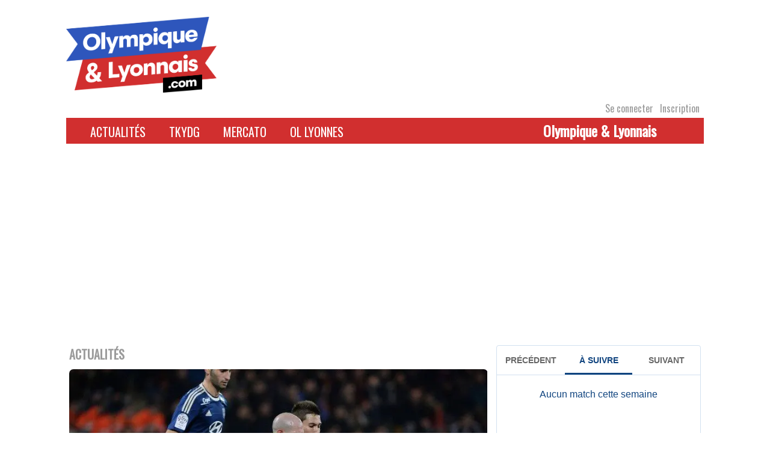

--- FILE ---
content_type: text/html; charset=UTF-8
request_url: https://www.olympique-et-lyonnais.com/ol-fcl-retour-sur-les-precedentes-confrontations,116448.html
body_size: 21873
content:
<!DOCTYPE html>
<html lang="fr-FR">
<head>
    <meta charset="UTF-8">
    <link rel="profile" href="http://gmpg.org/xfn/11">
    <link rel="pingback" href="">
    <meta name="viewport" content="initial-scale=1, maximum-scale=1"/>
    <meta name="robots" content="max-snippet:-1, max-image-preview:large, max-video-preview:-1"/>
    <meta name="viewport" content="width=device-width, initial-scale=1"><meta name='robots' content='index, follow, max-image-preview:large, max-snippet:-1, max-video-preview:-1' />

	<!-- This site is optimized with the Yoast SEO plugin v26.8 - https://yoast.com/product/yoast-seo-wordpress/ -->
	<title>FCL - OL : retour sur les précédentes confrontations</title>
	<meta name="description" content="Avant la trêve, l’Olympique Lyonnais s’est imposé face à Nantes (2-0), alors que les Lorientais prenaient une claque à Anges (5-1). Les deux équipes s’affrontent demain soir (21h). L’occasion de revenir sur les précédentes confrontations." />
	<link rel="canonical" href="https://www.olympique-et-lyonnais.com/ol-fcl-retour-sur-les-precedentes-confrontations,116448.html" />
	<meta property="og:locale" content="fr_FR" />
	<meta property="og:type" content="article" />
	<meta property="og:title" content="FCL - OL : retour sur les précédentes confrontations" />
	<meta property="og:description" content="Avant la trêve, l’Olympique Lyonnais s’est imposé face à Nantes (2-0), alors que les Lorientais prenaient une claque à Anges (5-1). Les deux équipes s’affrontent demain soir (21h). L’occasion de revenir sur les précédentes confrontations. L’OL retrouve le FCL plus de six mois après leur précédente confrontation. A cette occasion, l’OL recevait le FCL en [&hellip;]" />
	<meta property="og:url" content="https://www.olympique-et-lyonnais.com/ol-fcl-retour-sur-les-precedentes-confrontations,116448.html" />
	<meta property="og:site_name" content="Olympique &amp; Lyonnais" />
	<meta property="article:publisher" content="https://www.facebook.com/Olympiqueetlyonnais/" />
	<meta property="article:published_time" content="2016-04-02T08:30:01+00:00" />
	<meta property="article:modified_time" content="2016-04-02T15:57:33+00:00" />
	<meta property="og:image" content="https://www.olympique-et-lyonnais.com/wp-content/uploads/2016/04/000_ARP4100893.jpg" />
	<meta property="og:image:width" content="768" />
	<meta property="og:image:height" content="529" />
	<meta property="og:image:type" content="image/jpeg" />
	<meta name="author" content="Cyril Rolling" />
	<meta name="twitter:card" content="summary_large_image" />
	<meta name="twitter:creator" content="@oetl" />
	<meta name="twitter:site" content="@oetl" />
	<meta name="twitter:label1" content="Écrit par" />
	<meta name="twitter:data1" content="Cyril Rolling" />
	<meta name="twitter:label2" content="Durée de lecture estimée" />
	<meta name="twitter:data2" content="2 minutes" />
	<script type="application/ld+json" class="yoast-schema-graph">{"@context":"https://schema.org","@graph":[{"@type":"Article","@id":"https://www.olympique-et-lyonnais.com/ol-fcl-retour-sur-les-precedentes-confrontations,116448.html#article","isPartOf":{"@id":"https://www.olympique-et-lyonnais.com/ol-fcl-retour-sur-les-precedentes-confrontations,116448.html"},"author":{"name":"Cyril Rolling","@id":"https://www.olympique-et-lyonnais.com/#/schema/person/ce4cde51d8fead20168448628e6949cd"},"headline":"FCL - OL : retour sur les précédentes confrontations","datePublished":"2016-04-02T08:30:01+00:00","dateModified":"2016-04-02T15:57:33+00:00","mainEntityOfPage":{"@id":"https://www.olympique-et-lyonnais.com/ol-fcl-retour-sur-les-precedentes-confrontations,116448.html"},"wordCount":463,"publisher":{"@id":"https://www.olympique-et-lyonnais.com/#organization"},"image":{"@id":"https://www.olympique-et-lyonnais.com/ol-fcl-retour-sur-les-precedentes-confrontations,116448.html#primaryimage"},"thumbnailUrl":"https://www.olympique-et-lyonnais.com/wp-content/uploads/2016/04/000_ARP4100893.jpg","keywords":["Lorient","OL"],"articleSection":["Actualités","Ligue 1","Olympique lyonnais"],"inLanguage":"fr-FR"},{"@type":"WebPage","@id":"https://www.olympique-et-lyonnais.com/ol-fcl-retour-sur-les-precedentes-confrontations,116448.html","url":"https://www.olympique-et-lyonnais.com/ol-fcl-retour-sur-les-precedentes-confrontations,116448.html","name":"FCL - OL : retour sur les précédentes confrontations","isPartOf":{"@id":"https://www.olympique-et-lyonnais.com/#website"},"primaryImageOfPage":{"@id":"https://www.olympique-et-lyonnais.com/ol-fcl-retour-sur-les-precedentes-confrontations,116448.html#primaryimage"},"image":{"@id":"https://www.olympique-et-lyonnais.com/ol-fcl-retour-sur-les-precedentes-confrontations,116448.html#primaryimage"},"thumbnailUrl":"https://www.olympique-et-lyonnais.com/wp-content/uploads/2016/04/000_ARP4100893.jpg","datePublished":"2016-04-02T08:30:01+00:00","dateModified":"2016-04-02T15:57:33+00:00","breadcrumb":{"@id":"https://www.olympique-et-lyonnais.com/ol-fcl-retour-sur-les-precedentes-confrontations,116448.html#breadcrumb"},"inLanguage":"fr-FR","potentialAction":[{"@type":"ReadAction","target":["https://www.olympique-et-lyonnais.com/ol-fcl-retour-sur-les-precedentes-confrontations,116448.html"]}]},{"@type":"ImageObject","inLanguage":"fr-FR","@id":"https://www.olympique-et-lyonnais.com/ol-fcl-retour-sur-les-precedentes-confrontations,116448.html#primaryimage","url":"https://www.olympique-et-lyonnais.com/wp-content/uploads/2016/04/000_ARP4100893.jpg","contentUrl":"https://www.olympique-et-lyonnais.com/wp-content/uploads/2016/04/000_ARP4100893.jpg","width":768,"height":529,"caption":"Lyon's French defender Christophe Jallet (2nd L) vies with Lorient's French Portuguese defender Raphael Guerreiro during the French L1 football match between Lorient (FCL) and Lyon (OL) on February 15, 2015 at the Moustoir stadium in Lorient, western France. AFP PHOTO / JEAN-SEBASTIEN EVRARD / AFP / JEAN-SEBASTIEN EVRARD"},{"@type":"BreadcrumbList","@id":"https://www.olympique-et-lyonnais.com/ol-fcl-retour-sur-les-precedentes-confrontations,116448.html#breadcrumb","itemListElement":[{"@type":"ListItem","position":1,"name":"Accueil","item":"https://www.olympique-et-lyonnais.com/"},{"@type":"ListItem","position":2,"name":"FCL - OL&#160;: retour sur les précédentes confrontations"}]},{"@type":"WebSite","@id":"https://www.olympique-et-lyonnais.com/#website","url":"https://www.olympique-et-lyonnais.com/","name":"Olympique &amp; Lyonnais","description":"Site Internet indépendant dédié à l&#039;actualité de l&#039;Olympique lyonnais","publisher":{"@id":"https://www.olympique-et-lyonnais.com/#organization"},"potentialAction":[{"@type":"SearchAction","target":{"@type":"EntryPoint","urlTemplate":"https://www.olympique-et-lyonnais.com/?s={search_term_string}"},"query-input":{"@type":"PropertyValueSpecification","valueRequired":true,"valueName":"search_term_string"}}],"inLanguage":"fr-FR"},{"@type":"Organization","@id":"https://www.olympique-et-lyonnais.com/#organization","name":"Olympique et Lyonnais","url":"https://www.olympique-et-lyonnais.com/","logo":{"@type":"ImageObject","inLanguage":"fr-FR","@id":"https://www.olympique-et-lyonnais.com/#/schema/logo/image/","url":"https://www.olympique-et-lyonnais.com/wp-content/uploads/2020/12/oetl.jpg","contentUrl":"https://www.olympique-et-lyonnais.com/wp-content/uploads/2020/12/oetl.jpg","width":947,"height":947,"caption":"Olympique et Lyonnais"},"image":{"@id":"https://www.olympique-et-lyonnais.com/#/schema/logo/image/"},"sameAs":["https://www.facebook.com/Olympiqueetlyonnais/","https://x.com/oetl","https://www.youtube.com/channel/UCHUxvCsUj7uP3vQ4E6dWHIQ"]},{"@type":"Person","@id":"https://www.olympique-et-lyonnais.com/#/schema/person/ce4cde51d8fead20168448628e6949cd","name":"Cyril Rolling","image":{"@type":"ImageObject","inLanguage":"fr-FR","@id":"https://www.olympique-et-lyonnais.com/#/schema/person/image/","url":"https://www.olympique-et-lyonnais.com/wp-content/uploads/2025/08/cropped-cropped-Lion-ROUGE-150x150.png","contentUrl":"https://www.olympique-et-lyonnais.com/wp-content/uploads/2025/08/cropped-cropped-Lion-ROUGE-150x150.png","caption":"Cyril Rolling"},"url":"https://www.olympique-et-lyonnais.com/author/cyril-rolling"}]}</script>
	<!-- / Yoast SEO plugin. -->


<link rel='dns-prefetch' href='//static.addtoany.com' />
<link rel='dns-prefetch' href='//www.olympique-et-lyonnais.com' />
<link rel='dns-prefetch' href='//fonts.googleapis.com' />
<link rel="alternate" type="application/rss+xml" title="Olympique &amp; Lyonnais &raquo; Flux" href="https://www.olympique-et-lyonnais.com/feed" />
<link rel="alternate" type="application/rss+xml" title="Olympique &amp; Lyonnais &raquo; Flux des commentaires" href="https://www.olympique-et-lyonnais.com/comments/feed" />
<link rel="alternate" type="application/rss+xml" title="Olympique &amp; Lyonnais &raquo; FCL - OL : retour sur les précédentes confrontations Flux des commentaires" href="https://www.olympique-et-lyonnais.com/ol-fcl-retour-sur-les-precedentes-confrontations,116448.html/feed" />
<link rel="alternate" title="oEmbed (JSON)" type="application/json+oembed" href="https://www.olympique-et-lyonnais.com/wp-json/oembed/1.0/embed?url=https%3A%2F%2Fwww.olympique-et-lyonnais.com%2Fol-fcl-retour-sur-les-precedentes-confrontations%2C116448.html" />
<link rel="alternate" title="oEmbed (XML)" type="text/xml+oembed" href="https://www.olympique-et-lyonnais.com/wp-json/oembed/1.0/embed?url=https%3A%2F%2Fwww.olympique-et-lyonnais.com%2Fol-fcl-retour-sur-les-precedentes-confrontations%2C116448.html&#038;format=xml" />
<style id='wp-img-auto-sizes-contain-inline-css' type='text/css'>
img:is([sizes=auto i],[sizes^="auto," i]){contain-intrinsic-size:3000px 1500px}
/*# sourceURL=wp-img-auto-sizes-contain-inline-css */
</style>
<link rel='stylesheet' id='formidable-css' href='https://www.olympique-et-lyonnais.com/wp-content/plugins/formidable/css/formidableforms.css?ver=116450' type='text/css' media='all' />
<style id='wp-emoji-styles-inline-css' type='text/css'>

	img.wp-smiley, img.emoji {
		display: inline !important;
		border: none !important;
		box-shadow: none !important;
		height: 1em !important;
		width: 1em !important;
		margin: 0 0.07em !important;
		vertical-align: -0.1em !important;
		background: none !important;
		padding: 0 !important;
	}
/*# sourceURL=wp-emoji-styles-inline-css */
</style>
<style id='wp-block-library-inline-css' type='text/css'>
:root{--wp-block-synced-color:#7a00df;--wp-block-synced-color--rgb:122,0,223;--wp-bound-block-color:var(--wp-block-synced-color);--wp-editor-canvas-background:#ddd;--wp-admin-theme-color:#007cba;--wp-admin-theme-color--rgb:0,124,186;--wp-admin-theme-color-darker-10:#006ba1;--wp-admin-theme-color-darker-10--rgb:0,107,160.5;--wp-admin-theme-color-darker-20:#005a87;--wp-admin-theme-color-darker-20--rgb:0,90,135;--wp-admin-border-width-focus:2px}@media (min-resolution:192dpi){:root{--wp-admin-border-width-focus:1.5px}}.wp-element-button{cursor:pointer}:root .has-very-light-gray-background-color{background-color:#eee}:root .has-very-dark-gray-background-color{background-color:#313131}:root .has-very-light-gray-color{color:#eee}:root .has-very-dark-gray-color{color:#313131}:root .has-vivid-green-cyan-to-vivid-cyan-blue-gradient-background{background:linear-gradient(135deg,#00d084,#0693e3)}:root .has-purple-crush-gradient-background{background:linear-gradient(135deg,#34e2e4,#4721fb 50%,#ab1dfe)}:root .has-hazy-dawn-gradient-background{background:linear-gradient(135deg,#faaca8,#dad0ec)}:root .has-subdued-olive-gradient-background{background:linear-gradient(135deg,#fafae1,#67a671)}:root .has-atomic-cream-gradient-background{background:linear-gradient(135deg,#fdd79a,#004a59)}:root .has-nightshade-gradient-background{background:linear-gradient(135deg,#330968,#31cdcf)}:root .has-midnight-gradient-background{background:linear-gradient(135deg,#020381,#2874fc)}:root{--wp--preset--font-size--normal:16px;--wp--preset--font-size--huge:42px}.has-regular-font-size{font-size:1em}.has-larger-font-size{font-size:2.625em}.has-normal-font-size{font-size:var(--wp--preset--font-size--normal)}.has-huge-font-size{font-size:var(--wp--preset--font-size--huge)}.has-text-align-center{text-align:center}.has-text-align-left{text-align:left}.has-text-align-right{text-align:right}.has-fit-text{white-space:nowrap!important}#end-resizable-editor-section{display:none}.aligncenter{clear:both}.items-justified-left{justify-content:flex-start}.items-justified-center{justify-content:center}.items-justified-right{justify-content:flex-end}.items-justified-space-between{justify-content:space-between}.screen-reader-text{border:0;clip-path:inset(50%);height:1px;margin:-1px;overflow:hidden;padding:0;position:absolute;width:1px;word-wrap:normal!important}.screen-reader-text:focus{background-color:#ddd;clip-path:none;color:#444;display:block;font-size:1em;height:auto;left:5px;line-height:normal;padding:15px 23px 14px;text-decoration:none;top:5px;width:auto;z-index:100000}html :where(.has-border-color){border-style:solid}html :where([style*=border-top-color]){border-top-style:solid}html :where([style*=border-right-color]){border-right-style:solid}html :where([style*=border-bottom-color]){border-bottom-style:solid}html :where([style*=border-left-color]){border-left-style:solid}html :where([style*=border-width]){border-style:solid}html :where([style*=border-top-width]){border-top-style:solid}html :where([style*=border-right-width]){border-right-style:solid}html :where([style*=border-bottom-width]){border-bottom-style:solid}html :where([style*=border-left-width]){border-left-style:solid}html :where(img[class*=wp-image-]){height:auto;max-width:100%}:where(figure){margin:0 0 1em}html :where(.is-position-sticky){--wp-admin--admin-bar--position-offset:var(--wp-admin--admin-bar--height,0px)}@media screen and (max-width:600px){html :where(.is-position-sticky){--wp-admin--admin-bar--position-offset:0px}}

/*# sourceURL=wp-block-library-inline-css */
</style><style id='global-styles-inline-css' type='text/css'>
:root{--wp--preset--aspect-ratio--square: 1;--wp--preset--aspect-ratio--4-3: 4/3;--wp--preset--aspect-ratio--3-4: 3/4;--wp--preset--aspect-ratio--3-2: 3/2;--wp--preset--aspect-ratio--2-3: 2/3;--wp--preset--aspect-ratio--16-9: 16/9;--wp--preset--aspect-ratio--9-16: 9/16;--wp--preset--color--black: #000000;--wp--preset--color--cyan-bluish-gray: #abb8c3;--wp--preset--color--white: #ffffff;--wp--preset--color--pale-pink: #f78da7;--wp--preset--color--vivid-red: #cf2e2e;--wp--preset--color--luminous-vivid-orange: #ff6900;--wp--preset--color--luminous-vivid-amber: #fcb900;--wp--preset--color--light-green-cyan: #7bdcb5;--wp--preset--color--vivid-green-cyan: #00d084;--wp--preset--color--pale-cyan-blue: #8ed1fc;--wp--preset--color--vivid-cyan-blue: #0693e3;--wp--preset--color--vivid-purple: #9b51e0;--wp--preset--gradient--vivid-cyan-blue-to-vivid-purple: linear-gradient(135deg,rgb(6,147,227) 0%,rgb(155,81,224) 100%);--wp--preset--gradient--light-green-cyan-to-vivid-green-cyan: linear-gradient(135deg,rgb(122,220,180) 0%,rgb(0,208,130) 100%);--wp--preset--gradient--luminous-vivid-amber-to-luminous-vivid-orange: linear-gradient(135deg,rgb(252,185,0) 0%,rgb(255,105,0) 100%);--wp--preset--gradient--luminous-vivid-orange-to-vivid-red: linear-gradient(135deg,rgb(255,105,0) 0%,rgb(207,46,46) 100%);--wp--preset--gradient--very-light-gray-to-cyan-bluish-gray: linear-gradient(135deg,rgb(238,238,238) 0%,rgb(169,184,195) 100%);--wp--preset--gradient--cool-to-warm-spectrum: linear-gradient(135deg,rgb(74,234,220) 0%,rgb(151,120,209) 20%,rgb(207,42,186) 40%,rgb(238,44,130) 60%,rgb(251,105,98) 80%,rgb(254,248,76) 100%);--wp--preset--gradient--blush-light-purple: linear-gradient(135deg,rgb(255,206,236) 0%,rgb(152,150,240) 100%);--wp--preset--gradient--blush-bordeaux: linear-gradient(135deg,rgb(254,205,165) 0%,rgb(254,45,45) 50%,rgb(107,0,62) 100%);--wp--preset--gradient--luminous-dusk: linear-gradient(135deg,rgb(255,203,112) 0%,rgb(199,81,192) 50%,rgb(65,88,208) 100%);--wp--preset--gradient--pale-ocean: linear-gradient(135deg,rgb(255,245,203) 0%,rgb(182,227,212) 50%,rgb(51,167,181) 100%);--wp--preset--gradient--electric-grass: linear-gradient(135deg,rgb(202,248,128) 0%,rgb(113,206,126) 100%);--wp--preset--gradient--midnight: linear-gradient(135deg,rgb(2,3,129) 0%,rgb(40,116,252) 100%);--wp--preset--font-size--small: 13px;--wp--preset--font-size--medium: 20px;--wp--preset--font-size--large: 36px;--wp--preset--font-size--x-large: 42px;--wp--preset--spacing--20: 0.44rem;--wp--preset--spacing--30: 0.67rem;--wp--preset--spacing--40: 1rem;--wp--preset--spacing--50: 1.5rem;--wp--preset--spacing--60: 2.25rem;--wp--preset--spacing--70: 3.38rem;--wp--preset--spacing--80: 5.06rem;--wp--preset--shadow--natural: 6px 6px 9px rgba(0, 0, 0, 0.2);--wp--preset--shadow--deep: 12px 12px 50px rgba(0, 0, 0, 0.4);--wp--preset--shadow--sharp: 6px 6px 0px rgba(0, 0, 0, 0.2);--wp--preset--shadow--outlined: 6px 6px 0px -3px rgb(255, 255, 255), 6px 6px rgb(0, 0, 0);--wp--preset--shadow--crisp: 6px 6px 0px rgb(0, 0, 0);}:where(.is-layout-flex){gap: 0.5em;}:where(.is-layout-grid){gap: 0.5em;}body .is-layout-flex{display: flex;}.is-layout-flex{flex-wrap: wrap;align-items: center;}.is-layout-flex > :is(*, div){margin: 0;}body .is-layout-grid{display: grid;}.is-layout-grid > :is(*, div){margin: 0;}:where(.wp-block-columns.is-layout-flex){gap: 2em;}:where(.wp-block-columns.is-layout-grid){gap: 2em;}:where(.wp-block-post-template.is-layout-flex){gap: 1.25em;}:where(.wp-block-post-template.is-layout-grid){gap: 1.25em;}.has-black-color{color: var(--wp--preset--color--black) !important;}.has-cyan-bluish-gray-color{color: var(--wp--preset--color--cyan-bluish-gray) !important;}.has-white-color{color: var(--wp--preset--color--white) !important;}.has-pale-pink-color{color: var(--wp--preset--color--pale-pink) !important;}.has-vivid-red-color{color: var(--wp--preset--color--vivid-red) !important;}.has-luminous-vivid-orange-color{color: var(--wp--preset--color--luminous-vivid-orange) !important;}.has-luminous-vivid-amber-color{color: var(--wp--preset--color--luminous-vivid-amber) !important;}.has-light-green-cyan-color{color: var(--wp--preset--color--light-green-cyan) !important;}.has-vivid-green-cyan-color{color: var(--wp--preset--color--vivid-green-cyan) !important;}.has-pale-cyan-blue-color{color: var(--wp--preset--color--pale-cyan-blue) !important;}.has-vivid-cyan-blue-color{color: var(--wp--preset--color--vivid-cyan-blue) !important;}.has-vivid-purple-color{color: var(--wp--preset--color--vivid-purple) !important;}.has-black-background-color{background-color: var(--wp--preset--color--black) !important;}.has-cyan-bluish-gray-background-color{background-color: var(--wp--preset--color--cyan-bluish-gray) !important;}.has-white-background-color{background-color: var(--wp--preset--color--white) !important;}.has-pale-pink-background-color{background-color: var(--wp--preset--color--pale-pink) !important;}.has-vivid-red-background-color{background-color: var(--wp--preset--color--vivid-red) !important;}.has-luminous-vivid-orange-background-color{background-color: var(--wp--preset--color--luminous-vivid-orange) !important;}.has-luminous-vivid-amber-background-color{background-color: var(--wp--preset--color--luminous-vivid-amber) !important;}.has-light-green-cyan-background-color{background-color: var(--wp--preset--color--light-green-cyan) !important;}.has-vivid-green-cyan-background-color{background-color: var(--wp--preset--color--vivid-green-cyan) !important;}.has-pale-cyan-blue-background-color{background-color: var(--wp--preset--color--pale-cyan-blue) !important;}.has-vivid-cyan-blue-background-color{background-color: var(--wp--preset--color--vivid-cyan-blue) !important;}.has-vivid-purple-background-color{background-color: var(--wp--preset--color--vivid-purple) !important;}.has-black-border-color{border-color: var(--wp--preset--color--black) !important;}.has-cyan-bluish-gray-border-color{border-color: var(--wp--preset--color--cyan-bluish-gray) !important;}.has-white-border-color{border-color: var(--wp--preset--color--white) !important;}.has-pale-pink-border-color{border-color: var(--wp--preset--color--pale-pink) !important;}.has-vivid-red-border-color{border-color: var(--wp--preset--color--vivid-red) !important;}.has-luminous-vivid-orange-border-color{border-color: var(--wp--preset--color--luminous-vivid-orange) !important;}.has-luminous-vivid-amber-border-color{border-color: var(--wp--preset--color--luminous-vivid-amber) !important;}.has-light-green-cyan-border-color{border-color: var(--wp--preset--color--light-green-cyan) !important;}.has-vivid-green-cyan-border-color{border-color: var(--wp--preset--color--vivid-green-cyan) !important;}.has-pale-cyan-blue-border-color{border-color: var(--wp--preset--color--pale-cyan-blue) !important;}.has-vivid-cyan-blue-border-color{border-color: var(--wp--preset--color--vivid-cyan-blue) !important;}.has-vivid-purple-border-color{border-color: var(--wp--preset--color--vivid-purple) !important;}.has-vivid-cyan-blue-to-vivid-purple-gradient-background{background: var(--wp--preset--gradient--vivid-cyan-blue-to-vivid-purple) !important;}.has-light-green-cyan-to-vivid-green-cyan-gradient-background{background: var(--wp--preset--gradient--light-green-cyan-to-vivid-green-cyan) !important;}.has-luminous-vivid-amber-to-luminous-vivid-orange-gradient-background{background: var(--wp--preset--gradient--luminous-vivid-amber-to-luminous-vivid-orange) !important;}.has-luminous-vivid-orange-to-vivid-red-gradient-background{background: var(--wp--preset--gradient--luminous-vivid-orange-to-vivid-red) !important;}.has-very-light-gray-to-cyan-bluish-gray-gradient-background{background: var(--wp--preset--gradient--very-light-gray-to-cyan-bluish-gray) !important;}.has-cool-to-warm-spectrum-gradient-background{background: var(--wp--preset--gradient--cool-to-warm-spectrum) !important;}.has-blush-light-purple-gradient-background{background: var(--wp--preset--gradient--blush-light-purple) !important;}.has-blush-bordeaux-gradient-background{background: var(--wp--preset--gradient--blush-bordeaux) !important;}.has-luminous-dusk-gradient-background{background: var(--wp--preset--gradient--luminous-dusk) !important;}.has-pale-ocean-gradient-background{background: var(--wp--preset--gradient--pale-ocean) !important;}.has-electric-grass-gradient-background{background: var(--wp--preset--gradient--electric-grass) !important;}.has-midnight-gradient-background{background: var(--wp--preset--gradient--midnight) !important;}.has-small-font-size{font-size: var(--wp--preset--font-size--small) !important;}.has-medium-font-size{font-size: var(--wp--preset--font-size--medium) !important;}.has-large-font-size{font-size: var(--wp--preset--font-size--large) !important;}.has-x-large-font-size{font-size: var(--wp--preset--font-size--x-large) !important;}
/*# sourceURL=global-styles-inline-css */
</style>

<style id='classic-theme-styles-inline-css' type='text/css'>
/*! This file is auto-generated */
.wp-block-button__link{color:#fff;background-color:#32373c;border-radius:9999px;box-shadow:none;text-decoration:none;padding:calc(.667em + 2px) calc(1.333em + 2px);font-size:1.125em}.wp-block-file__button{background:#32373c;color:#fff;text-decoration:none}
/*# sourceURL=/wp-includes/css/classic-themes.min.css */
</style>
<link rel='stylesheet' id='main_frontoffice-css' href='https://www.olympique-et-lyonnais.com/wp-content/plugins/Mon-quiz-concours/css/mqc_front.css?ver=6.9' type='text/css' media='all' />
<link rel='stylesheet' id='theme-my-login-css' href='https://www.olympique-et-lyonnais.com/wp-content/plugins/theme-my-login/assets/styles/theme-my-login.min.css?ver=7.1.14' type='text/css' media='all' />
<link rel='stylesheet' id='siteorigin-north-style-css' href='https://www.olympique-et-lyonnais.com/wp-content/themes/siteorigin-north/style.min.css?ver=1.21.0' type='text/css' media='all' />
<link rel='stylesheet' id='siteorigin-north-icons-css' href='https://www.olympique-et-lyonnais.com/wp-content/themes/siteorigin-north/css/north-icons.min.css?ver=1.21.0' type='text/css' media='all' />
<link rel='stylesheet' id='siteorigin-north-flexslider-css' href='https://www.olympique-et-lyonnais.com/wp-content/themes/siteorigin-north/css/flexslider.min.css?ver=6.9' type='text/css' media='all' />
<link rel='stylesheet' id='siteorigin-google-web-fonts-css' href='https://fonts.googleapis.com/css?family=Droid+Sans%3A400%2C700%7CMontserrat%3A400%7CDroid+Serif%3A400&#038;ver=6.9#038;subset&#038;display=block' type='text/css' media='all' />
<link rel='stylesheet' id='addtoany-css' href='https://www.olympique-et-lyonnais.com/wp-content/plugins/add-to-any/addtoany.min.css?ver=1.16' type='text/css' media='all' />
<link rel='stylesheet' id='oetl_wp-polls-css' href='https://www.olympique-et-lyonnais.com/wp-content/themes/siteorigin-fidumedias/polls-css.css?ver=01.11' type='text/css' media='all' />
<link rel='stylesheet' id='siteorigin-child-style-css' href='https://www.olympique-et-lyonnais.com/wp-content/themes/siteorigin-fidumedias/style.css?ver=01.12' type='text/css' media='all' />
<script type="text/javascript" id="addtoany-core-js-before">
/* <![CDATA[ */
window.a2a_config=window.a2a_config||{};a2a_config.callbacks=[];a2a_config.overlays=[];a2a_config.templates={};a2a_localize = {
	Share: "Partager",
	Save: "Enregistrer",
	Subscribe: "S'abonner",
	Email: "E-mail",
	Bookmark: "Marque-page",
	ShowAll: "Montrer tout",
	ShowLess: "Montrer moins",
	FindServices: "Trouver des service(s)",
	FindAnyServiceToAddTo: "Trouver instantan&eacute;ment des services &agrave; ajouter &agrave;",
	PoweredBy: "Propuls&eacute; par",
	ShareViaEmail: "Partager par e-mail",
	SubscribeViaEmail: "S’abonner par e-mail",
	BookmarkInYourBrowser: "Ajouter un signet dans votre navigateur",
	BookmarkInstructions: "Appuyez sur Ctrl+D ou \u2318+D pour mettre cette page en signet",
	AddToYourFavorites: "Ajouter &agrave; vos favoris",
	SendFromWebOrProgram: "Envoyer depuis n’importe quelle adresse e-mail ou logiciel e-mail",
	EmailProgram: "Programme d’e-mail",
	More: "Plus&#8230;",
	ThanksForSharing: "Merci de partager !",
	ThanksForFollowing: "Merci de nous suivre !"
};


//# sourceURL=addtoany-core-js-before
/* ]]> */
</script>
<script type="text/javascript" defer src="https://static.addtoany.com/menu/page.js" id="addtoany-core-js"></script>
<script type="text/javascript" src="https://www.olympique-et-lyonnais.com/wp-includes/js/jquery/jquery.min.js?ver=3.7.1" id="jquery-core-js"></script>
<script type="text/javascript" src="https://www.olympique-et-lyonnais.com/wp-includes/js/jquery/jquery-migrate.min.js?ver=3.4.1" id="jquery-migrate-js"></script>
<script type="text/javascript" defer src="https://www.olympique-et-lyonnais.com/wp-content/plugins/add-to-any/addtoany.min.js?ver=1.1" id="addtoany-jquery-js"></script>
<link rel="https://api.w.org/" href="https://www.olympique-et-lyonnais.com/wp-json/" /><link rel="alternate" title="JSON" type="application/json" href="https://www.olympique-et-lyonnais.com/wp-json/wp/v2/posts/116448" /><link rel='shortlink' href='https://www.olympique-et-lyonnais.com/?p=116448' />

<!-- Goolytics - Simple Google Analytics Begin -->
<script async src="//www.googletagmanager.com/gtag/js?id=UA-37109810-1"></script>
<script>window.dataLayer = window.dataLayer || [];
function gtag(){dataLayer.push(arguments);}
gtag('js', new Date());

gtag('config', 'UA-37109810-1', { 'anonymize_ip': true });
</script>
<!-- Goolytics - Simple Google Analytics End -->

<style type="text/css">.recentcomments a{display:inline !important;padding:0 !important;margin:0 !important;}</style>				<style type="text/css" id="siteorigin-north-settings-custom" data-siteorigin-settings="true">
					@media screen and (max-width: 600px) { body.responsive .main-navigation #mobile-menu-button { display: inline-block; } body.responsive .main-navigation ul { display: none; } body.responsive .main-navigation .north-search-icon { display: none; } .main-navigation #mobile-menu-button { display: none; } .main-navigation ul { display: inline-block; } .main-navigation .north-search-icon { display: inline-block; } } @media screen and (min-width: 601px) { body.responsive #mobile-navigation { display: none !important; } }				</style>
				<link rel="icon" href="https://www.olympique-et-lyonnais.com/wp-content/uploads/2025/08/cropped-cropped-Lion-ROUGE-32x32.png" sizes="32x32" />
<link rel="icon" href="https://www.olympique-et-lyonnais.com/wp-content/uploads/2025/08/cropped-cropped-Lion-ROUGE-192x192.png" sizes="192x192" />
<link rel="apple-touch-icon" href="https://www.olympique-et-lyonnais.com/wp-content/uploads/2025/08/cropped-cropped-Lion-ROUGE-180x180.png" />
<meta name="msapplication-TileImage" content="https://www.olympique-et-lyonnais.com/wp-content/uploads/2025/08/cropped-cropped-Lion-ROUGE-270x270.png" />
            <!--pub du bas de page<script data-ad-client="ca-pub-4194047081889834" async
                src="https://pagead2.googlesyndication.com/pagead/js/adsbygoogle.js"></script>-->
        <script async defer src="https://securepubads.g.doubleclick.net/tag/js/gpt.js"></script>
        <script>
            window.googletag = window.googletag || {cmd: []};
            googletag.cmd.push(function () {
                googletag.defineSlot('/442567511/Olympique-et-Lyonnais/Habillage', ['fluid'], 'admanager-habillage').addService(googletag.pubads());
                googletag.defineSlot('/442567511/Olympique-et-Lyonnais/bandeau-haut', [728, 90], 'admanager-bandeau-haut').addService(googletag.pubads());
                googletag.defineSlot('/442567511/Olympique-et-Lyonnais/bandeau-haut', [320, 50], 'admanager-bandeau-haut-phone').addService(googletag.pubads());
                googletag.defineSlot('/442567511/Olympique-et-Lyonnais/bandeau-bas-homothetique', [468, 60], 'admanager-bandeau-bas-homothetique').addService(googletag.pubads());
                googletag.defineSlot('/442567511/Olympique-et-Lyonnais/bloc-carre', [300, 250], 'admanager-bloc-carre').addService(googletag.pubads());
                googletag.defineSlot('/442567511/Olympique-et-Lyonnais/bloc-carre-2', [300, 250], 'admanager-bloc-carre-2').addService(googletag.pubads());
                googletag.defineSlot('/442567511/Olympique-et-Lyonnais/bloc-long', [300, 600], 'admanager-bloc-long').addService(googletag.pubads());
                googletag.defineSlot('/442567511/Olympique-et-Lyonnais/long-tkydg', [300, 600], 'admanager-long-tkydg').addService(googletag.pubads());

                googletag.defineSlot('/442567511/Olympique-et-Lyonnais/bloc-video', [300, 250], 'admanager-bloc-video').addService(googletag.pubads());
                googletag.defineSlot('/442567511/Olympique-et-Lyonnais/bloc-video2', [300, 250], 'admanager-bloc-video2').addService(googletag.pubads());

                googletag.pubads().enableSingleRequest();
                googletag.enableServices();
            });
        </script>

                 <!-- Matomo -->
         <script>
             var _paq = window._paq = window._paq || [];
             /* tracker methods like "setCustomDimension" should be called before "trackPageView" */
             _paq.push(['trackPageView']);
             _paq.push(['enableLinkTracking']);
             (function() {
                 var u="https://matomo.lyoncapitale.fr/";
                 _paq.push(['setTrackerUrl', u+'matomo.php']);
                 _paq.push(['setSiteId', '3']);
                 var d=document, g=d.createElement('script'), s=d.getElementsByTagName('script')[0];
                 g.async=true; g.src=u+'matomo.js'; s.parentNode.insertBefore(g,s);
             })();
         </script>
         <!-- End Matomo Code -->

         <!-- Global site tag (gtag.js) - Google Analytics -->
         <script async defer src="https://www.googletagmanager.com/gtag/js?id=G-98H17RHKT5"></script>
         <script>
             window.dataLayer = window.dataLayer || [];
             function gtag(){dataLayer.push(arguments);}
             gtag('js', new Date());

             gtag('config', 'G-98H17RHKT5');
         </script>


         </head>

<body class="wp-singular post-template-default single single-post postid-116448 single-format-standard wp-custom-logo wp-theme-siteorigin-north wp-child-theme-siteorigin-fidumedias group-blog no-js css3-animations responsive page-layout-default page-layout-menu-default sticky-menu wc-columns-3">
<!-- Google Tag Manager (noscript) -->
<noscript><iframe src="https://www.googletagmanager.com/ns.html?id=GTM-WJ8P3K8"
                  height="0" width="0" style="display:none;visibility:hidden"></iframe></noscript>
<!-- End Google Tag Manager (noscript) -->


<div id="page" class="hfeed site">
    <a class="skip-link screen-reader-text"
       href="#content">Accéder au contenu</a>

    <div id="pubhabi">

        <header id="masthead" class="site-header " role="banner">
            <div class="container">
                <div class="site-branding">
                    <div class="logoOetl" style="padding-right: 0">
                        <a href="/" rel="home">
                            <img  src="https://www.olympique-et-lyonnais.com/wp-content/themes/siteorigin-fidumedias/images/oetl/Logo-COMPLET-COULEUR.png"  alt="logo" style="max-width: 250px;padding-top: 20px;">
                        </a>
                    </div>
                    <!--<div class="main-navigation" role="navigation" style="float: right">
                        <a href="#menu" id="mobile-menu-button">
                                                    </a>
                    </div>-->

                                        <div class="bandeaumobile">
                        <div class="pubopenx">
                                                            <div class="texte_widget"><div id='admanager-bandeau-haut' >
  <script>
    googletag.cmd.push(function() { googletag.display('admanager-bandeau-haut'); });
  </script>
</div></div><div class="texte_widget"> <div id='admanager-bandeau-haut-phone' >
  <script>
    googletag.cmd.push(function() { googletag.display('admanager-bandeau-haut-phone'); });
  </script>
</div>
</div>                                                    </div>
                    </div>
                    
                    <div class="finfloat"></div>
                    <nav id="site-navigation" class="main-navigation" role="navigation">

                        <div class="largeurmin">
                            <div class="menu-menu-petit-container"><ul id="little-menu" class="menu"><li id="menu-item-156815" class="menu-item menu-item-type-post_type menu-item-object-page menu-item-156815"><a href="https://www.olympique-et-lyonnais.com/login">Se connecter</a></li>
<li id="menu-item-156810" class="menu-item menu-item-type-post_type menu-item-object-page menu-item-156810"><a href="https://www.olympique-et-lyonnais.com/register">Inscription</a></li>
</ul></div>
                        </div>
                    </nav><!-- #site-navigation -->
                </div><!-- .site-branding -->
                <div class="finfloat"></div>
                <div class="content-area">
                    <div class="site-main main-navigation" style="margin-right: 0">
                        <div class="menu-menu-container"><ul id="primary-menu" class="menu"><li id="menu-item-203958" class="menu-item menu-item-type-taxonomy menu-item-object-category current-post-ancestor current-menu-parent current-post-parent menu-item-has-children menu-item-203958"><a href="https://www.olympique-et-lyonnais.com/rubrique/une">Actualités</a>
<ul class="sub-menu">
	<li id="menu-item-280341" class="menu-item menu-item-type-post_type menu-item-object-page menu-item-280341"><a href="https://www.olympique-et-lyonnais.com/calendrier-l1">Classement / Calendrier OL ligue 1</a></li>
	<li id="menu-item-339546" class="menu-item menu-item-type-post_type menu-item-object-page menu-item-339546"><a href="https://www.olympique-et-lyonnais.com/equipe-pro">Equipe PRO</a></li>
</ul>
</li>
<li id="menu-item-108400" class="menu-item menu-item-type-taxonomy menu-item-object-category menu-item-108400"><a href="https://www.olympique-et-lyonnais.com/rubrique/tant-quil-y-aura-des-gones">TKYDG</a></li>
<li id="menu-item-259111" class="menu-item menu-item-type-taxonomy menu-item-object-category menu-item-259111"><a href="https://www.olympique-et-lyonnais.com/rubrique/mercato">Mercato</a></li>
<li id="menu-item-383189" class="menu-item menu-item-type-taxonomy menu-item-object-category menu-item-383189"><a href="https://www.olympique-et-lyonnais.com/rubrique/ol-lyonnes">OL Lyonnes</a></li>
</ul></div>                    </div>
                </div>
                <div class="widget-area menu-util" style="overflow: visible;">
                    <!--<a href="/" rel="home">
                        <img  src="https://www.olympique-et-lyonnais.com/wp-content/themes/siteorigin-fidumedias/images/oetl/Banniere2.jpg"  alt="logo" style="">
                    </a>-->
                    <a href="/" class="sabonner">Olympique & Lyonnais</a>
                </div>
            </div>

        </header><!-- #masthead -->
    </div>
</div>

    <div id="content" class="site-content" >

    <div class="container">

	<div id="primary" class="content-area">
		<main id="main" class="site-main">

		
			    <script>
        dataLayer.push({
            'contentAuthor': 'Cyril Rolling',
            'contentCategory': 'Actualités',
            'contentType': 'article'
        });

    </script>
    

<article id="post-116448" class="entry post-116448 post type-post status-publish format-standard has-post-thumbnail hentry category-une category-ligue-1 category-club tag-lorient tag-ol">
            <div class="traitcatart">
            <a class="cat-article" href="https://www.olympique-et-lyonnais.com/rubrique/une">
                <span class="cat-article">Actualités</span>
            </a>
        </div>
    
            <div class="imgarticle">
                            <img width="768" height="433" src="https://www.olympique-et-lyonnais.com/wp-content/uploads/2016/04/000_ARP4100893-768x433.jpg" class="attachment-article size-article wp-post-image" alt="" decoding="async" fetchpriority="high" srcset="https://www.olympique-et-lyonnais.com/wp-content/uploads/2016/04/000_ARP4100893-768x433.jpg 768w, https://www.olympique-et-lyonnais.com/wp-content/uploads/2016/04/000_ARP4100893-580x326.jpg 580w, https://www.olympique-et-lyonnais.com/wp-content/uploads/2016/04/000_ARP4100893-170x96.jpg 170w" sizes="(max-width: 768px) 100vw, 768px" /><div class='imgCopyrightwp'>Lyon&rsquo;s French defender Christophe Jallet (2nd L) vies with Lorient&rsquo;s French Portuguese defender Raphael Guerreiro during the French L1 football match between Lorient (FCL) and Lyon (OL) on February 15, 2015 at the Moustoir stadium in Lorient, western France. AFP PHOTO / JEAN-SEBASTIEN EVRARD / AFP / JEAN-SEBASTIEN EVRARD</div>            
        </div>
    
    <header class="entry-header">
        <h1 class="titrearticle">FCL - OL : retour sur les précédentes confrontations</h1>
        <div class="entry-meta">
            			<li class="posted-on">
				<span class="meta-icon north-icon-calendar" aria-hidden="true"></span>
					<time class="entry-date published" datetime="2016-04-02T10:30:01+02:00">2 avril 2016 À 10:30</time><time class="" datetime="2016-04-02T17:57:33+02:00">  -  Mis à jour À 17:57</time>			</li>
						<li class="posted-by">
				<span class="meta-icon north-icon-user" aria-hidden="true"></span>
				par <span class="author vcard"><a class="url fn n" href="https://www.olympique-et-lyonnais.com/author/cyril-rolling">Cyril Rolling</a></span>			</li>
						<li class="post-comments">
				<span class="meta-icon north-icon-comments" aria-hidden="true"></span>
				<a href="https://www.olympique-et-lyonnais.com/ol-fcl-retour-sur-les-precedentes-confrontations,116448.html#comments">
					1 Commentaire				</a>
			</li>
			        </div><!-- .entry-meta -->
    </header><!-- .entry-header -->
        <div name="revive" class="revive" style="text-align: center;">

            <!-- adsense -->
            <script defer src="https://pagead2.googlesyndication.com/pagead/js/adsbygoogle.js"></script>
            <ins class="adsbygoogle"
                 style="display:block; text-align:center;"
                 data-ad-layout="in-article"
                 data-ad-format="fluid"
                 data-ad-client="ca-pub-4194047081889834"
                 data-ad-slot="6528522433"></ins>
            <script>
                (adsbygoogle = window.adsbygoogle || []).push({});
            </script>

        </div>


    <div class="entry-content contenu-post">
        <h2>Avant la trêve, l’Olympique Lyonnais s’est imposé face à Nantes (2-0), alors que les Lorientais prenaient une claque à Anges (5-1). Les deux équipes s’affrontent demain soir (21h). L’occasion de revenir sur les précédentes confrontations.</h2>
<p>L’OL retrouve le FCL plus de six mois après leur précédente confrontation. A cette occasion, l’OL recevait le FCL en ouverture de la Ligue 1. Si les deux équipes se séparaient finalement sur un score nul et vierge, de nombreuses situations offensives avaient animé le match. D’un côté comme de l’autre, d’ailleurs. Anthony Lopes avait eu à être très attentif face aux attaquants lorientais, trop souvent partis dans le dos de la défense lyonnaise en première mi-temps. Umtiti avait d’ailleurs stoppé le cuir sur sa ligne en le déviant de la tête sur sa barre transversale. Devant, le trio Fekir – Lacazette – Beauvue avait montré des choses intéressantes pour une première. De bon augure, se disait-on alors.</p>
<h3>2014 - 2015 : un match nul et une victoire écrasante </h3>
<p>La saison dernière, les deux équipes s’étaient séparées sur un score de 1-1 au Moustoir. Tout s’était joué en deuxième période. Jordan Ayew avait ouvert la marque, avant que Clinton N’jie n’égalise en fin de match (77ème minute). A l’aller, le stade de Gerland avait pu fêter ses joueurs comme il se doit. Fekir avait inscrit un doublé, alors que N’jie et Lacazette avaient chacun inscrit un pion.</p>
<h3>2013 – 2014 : un seul point pris contre Lorient</h3>
<p>La saison 2013 – 2014 n’a pas été très rentable comptablement pour l’OL face à Lorient. Se déplaçant au Moustoir, l’OL a dû se contenter d’un point (2-2). Grenier et Gomis étaient les buteurs olympiens. Malheureusement pour le 11 de Rémi Garde, Traoré égalisait en toute fin de match (93ème). Un match nul au goût amer. Le match retour se tenait à Gerland pour la dernière journée du championnat. Une défaite 0-1 pour clôturer la saison, refroidissant certains adieux.</p>
<h3>Bilan au Moustoir sur les 5 dernières années : 7 points pris</h3>
<p>Sur ses cinq dernies déplacements à Lorient, l’OL a pris 7 points sur 15. En 2012-2013, les Lyonnais avaient pris un point (1-1), alors qu’ils l’avaient emporté 0-1 la saison précédente. A noter que le FCL avait battu l’OL en 2010-2011 (2-0).</p>
<p>Il n’est donc jamais aisé de se déplacer à Lorient. Le terrain synthétique, mis en place il y a quelques années, est aussi sujet à interrogations : appuis différents, habitudes à modifier… Le match de demain soir n’aura donc rien de facile.</p>
<div class="addtoany_share_save_container addtoany_content addtoany_content_bottom"><div class="a2a_kit a2a_kit_size_32 addtoany_list" data-a2a-url="https://www.olympique-et-lyonnais.com/ol-fcl-retour-sur-les-precedentes-confrontations,116448.html" data-a2a-title="FCL - OL : retour sur les précédentes confrontations"><a class="a2a_button_facebook" href="https://www.addtoany.com/add_to/facebook?linkurl=https%3A%2F%2Fwww.olympique-et-lyonnais.com%2Fol-fcl-retour-sur-les-precedentes-confrontations%2C116448.html&amp;linkname=FCL%20-%20OL%20%3A%20retour%20sur%20les%20pr%C3%A9c%C3%A9dentes%20confrontations" title="Facebook" rel="nofollow noopener" target="_blank"></a><a class="a2a_button_x" href="https://www.addtoany.com/add_to/x?linkurl=https%3A%2F%2Fwww.olympique-et-lyonnais.com%2Fol-fcl-retour-sur-les-precedentes-confrontations%2C116448.html&amp;linkname=FCL%20-%20OL%20%3A%20retour%20sur%20les%20pr%C3%A9c%C3%A9dentes%20confrontations" title="X" rel="nofollow noopener" target="_blank"></a><a class="a2a_button_email" href="https://www.addtoany.com/add_to/email?linkurl=https%3A%2F%2Fwww.olympique-et-lyonnais.com%2Fol-fcl-retour-sur-les-precedentes-confrontations%2C116448.html&amp;linkname=FCL%20-%20OL%20%3A%20retour%20sur%20les%20pr%C3%A9c%C3%A9dentes%20confrontations" title="Email" rel="nofollow noopener" target="_blank"></a><a class="a2a_dd addtoany_share_save addtoany_share" href="https://www.addtoany.com/share"></a></div></div>        <div class="finfloat"></div>
    </div><!-- .entry-content -->

    <div >
                    <div class="texte_widget"><div id='admanager-bandeau-bas-homothetique' >
  <script>
    googletag.cmd.push(function() { googletag.display('admanager-bandeau-bas-homothetique'); });
  </script>
</div></div>            </div>
    <div style="margin-bottom:20px; text-align: center;">
        <!-- adsense -->
        <script defer src="https://pagead2.googlesyndication.com/pagead/js/adsbygoogle.js"></script>
        <ins class="adsbygoogle"
             style="display:block; text-align:center;"
             data-ad-layout="in-article"
             data-ad-format="fluid"
             data-ad-client="ca-pub-4194047081889834"
             data-ad-slot="9211703122"></ins>
        <script>
            (adsbygoogle = window.adsbygoogle || []).push({});
        </script>
    </div>

    <div class="actu03"><div class="traitactu03"><div class="titreactu03" style="border-bottom-color:#c20016">à lire également</div></div><div class="paveactu03">							<div class="paveactu03-gauche">
					<a href="https://www.olympique-et-lyonnais.com/le-changement-de-pelouse-au-parc-ol-a-debute,389264.html" title="Le changement de pelouse au Parc OL a débuté"><img width="580" height="326" src="https://www.olympique-et-lyonnais.com/wp-content/uploads/2025/07/WhatsApp-Image-2025-07-16-at-15.58.55-580x326.jpeg" class="attachment-actularge size-actularge wp-post-image" alt="Le Parc OL en plein chantier en cet été 2025" decoding="async" srcset="https://www.olympique-et-lyonnais.com/wp-content/uploads/2025/07/WhatsApp-Image-2025-07-16-at-15.58.55-580x326.jpeg 580w, https://www.olympique-et-lyonnais.com/wp-content/uploads/2025/07/WhatsApp-Image-2025-07-16-at-15.58.55-1040x585.jpeg 1040w, https://www.olympique-et-lyonnais.com/wp-content/uploads/2025/07/WhatsApp-Image-2025-07-16-at-15.58.55-770x433.jpeg 770w, https://www.olympique-et-lyonnais.com/wp-content/uploads/2025/07/WhatsApp-Image-2025-07-16-at-15.58.55-170x96.jpeg 170w" sizes="(max-width: 580px) 100vw, 580px" />					</a>
					<div class="lienactu03">
						<a href="https://www.olympique-et-lyonnais.com/le-changement-de-pelouse-au-parc-ol-a-debute,389264.html" title="Le changement de pelouse au Parc OL a débuté">
							Le changement de pelouse au Parc OL a débuté						</a>
					</div>
				</div>
				<div class="pave03-droit">
										<div class="paveactu03-droit">
					<div>
						<div class="actu03-droit-image">
						<a href="https://www.olympique-et-lyonnais.com/coupe-de-france-lol-lyonnes-sans-diani-ou-encore-engen-contre-lom,389260.html" title="Coupe de France : l&#039;OL Lyonnes sans Diani ou encore Engen contre l&#039;OM"><img width="170" height="96" src="https://www.olympique-et-lyonnais.com/wp-content/uploads/2025/12/AFP__20251218__2251888549__v3__HighRes__OlLyonnesVClubAtleticoDeMadridUefaWomenSCham-170x96.jpg" class="attachment-actusmall03 size-actusmall03 wp-post-image" alt="Kadidiatou Diani lors d&#039;OL Lyonnes - Atlético de Madrid" decoding="async" srcset="https://www.olympique-et-lyonnais.com/wp-content/uploads/2025/12/AFP__20251218__2251888549__v3__HighRes__OlLyonnesVClubAtleticoDeMadridUefaWomenSCham-170x96.jpg 170w, https://www.olympique-et-lyonnais.com/wp-content/uploads/2025/12/AFP__20251218__2251888549__v3__HighRes__OlLyonnesVClubAtleticoDeMadridUefaWomenSCham-1040x585.jpg 1040w, https://www.olympique-et-lyonnais.com/wp-content/uploads/2025/12/AFP__20251218__2251888549__v3__HighRes__OlLyonnesVClubAtleticoDeMadridUefaWomenSCham-770x433.jpg 770w, https://www.olympique-et-lyonnais.com/wp-content/uploads/2025/12/AFP__20251218__2251888549__v3__HighRes__OlLyonnesVClubAtleticoDeMadridUefaWomenSCham-580x326.jpg 580w" sizes="(max-width: 170px) 100vw, 170px" />						</a>
						</div>
						<div>
							<div class="lienactu03-droit">
								<a href="https://www.olympique-et-lyonnais.com/coupe-de-france-lol-lyonnes-sans-diani-ou-encore-engen-contre-lom,389260.html" title="Coupe de France : l&#039;OL Lyonnes sans Diani ou encore Engen contre l&#039;OM">
									Coupe de France : l'OL Lyonnes sans Diani ou encore Engen contre l'OM								</a>
							</div>
						</div>
						<div class="finfloat"></div>
					</div>
				</div>
										<div class="paveactu03-droit">
					<div>
						<div class="actu03-droit-image">
						<a href="https://www.olympique-et-lyonnais.com/ol-ligue-1-metz-ne-va-pas-mettre-3-gardiens-et-6-defenseurs-pour-stopper-sa-serie,389255.html" title="OL - Ligue 1 : Metz ne va pas &quot;mettre 3 gardiens et 6 défenseurs&quot; pour stopper sa série"><img width="170" height="96" src="https://www.olympique-et-lyonnais.com/wp-content/uploads/2025/08/AFP__20250823__DPPI_40025063_041__v1__HighRes__FootballFrenchChampLyonVMetz-170x96.jpg" class="attachment-actusmall03 size-actusmall03 wp-post-image" alt="Tyler Morton (OL) face à Metz" decoding="async" loading="lazy" srcset="https://www.olympique-et-lyonnais.com/wp-content/uploads/2025/08/AFP__20250823__DPPI_40025063_041__v1__HighRes__FootballFrenchChampLyonVMetz-170x96.jpg 170w, https://www.olympique-et-lyonnais.com/wp-content/uploads/2025/08/AFP__20250823__DPPI_40025063_041__v1__HighRes__FootballFrenchChampLyonVMetz-1040x585.jpg 1040w, https://www.olympique-et-lyonnais.com/wp-content/uploads/2025/08/AFP__20250823__DPPI_40025063_041__v1__HighRes__FootballFrenchChampLyonVMetz-770x433.jpg 770w, https://www.olympique-et-lyonnais.com/wp-content/uploads/2025/08/AFP__20250823__DPPI_40025063_041__v1__HighRes__FootballFrenchChampLyonVMetz-580x326.jpg 580w" sizes="auto, (max-width: 170px) 100vw, 170px" />						</a>
						</div>
						<div>
							<div class="lienactu03-droit">
								<a href="https://www.olympique-et-lyonnais.com/ol-ligue-1-metz-ne-va-pas-mettre-3-gardiens-et-6-defenseurs-pour-stopper-sa-serie,389255.html" title="OL - Ligue 1 : Metz ne va pas &quot;mettre 3 gardiens et 6 défenseurs&quot; pour stopper sa série">
									OL - Ligue 1 : Metz ne va pas "mettre 3 gardiens et 6 défenseurs" pour stopper sa série								</a>
							</div>
						</div>
						<div class="finfloat"></div>
					</div>
				</div>
										<div class="paveactu03-droit">
					<div>
						<div class="actu03-droit-image">
						<a href="https://www.olympique-et-lyonnais.com/ol-mais-dou-vient-le-chant-a-la-mode-lyonnais-on-est-la-et-bien-la,389249.html" title="OL : mais d’où vient le chant à la mode &quot;Lyonnais, on est là et bien là !&quot; ?"><img width="170" height="96" src="https://www.olympique-et-lyonnais.com/wp-content/uploads/2026/01/AFP__20260122__93PV948__v1__HighRes__FblEurC3YoungBoysLyon-170x96.jpg" class="attachment-actusmall03 size-actusmall03 wp-post-image" alt="Les joueurs de l&#039;OL célèbrent la qualification à Berne" decoding="async" loading="lazy" srcset="https://www.olympique-et-lyonnais.com/wp-content/uploads/2026/01/AFP__20260122__93PV948__v1__HighRes__FblEurC3YoungBoysLyon-170x96.jpg 170w, https://www.olympique-et-lyonnais.com/wp-content/uploads/2026/01/AFP__20260122__93PV948__v1__HighRes__FblEurC3YoungBoysLyon-1040x585.jpg 1040w, https://www.olympique-et-lyonnais.com/wp-content/uploads/2026/01/AFP__20260122__93PV948__v1__HighRes__FblEurC3YoungBoysLyon-770x433.jpg 770w, https://www.olympique-et-lyonnais.com/wp-content/uploads/2026/01/AFP__20260122__93PV948__v1__HighRes__FblEurC3YoungBoysLyon-580x326.jpg 580w" sizes="auto, (max-width: 170px) 100vw, 170px" />						</a>
						</div>
						<div>
							<div class="lienactu03-droit">
								<a href="https://www.olympique-et-lyonnais.com/ol-mais-dou-vient-le-chant-a-la-mode-lyonnais-on-est-la-et-bien-la,389249.html" title="OL : mais d’où vient le chant à la mode &quot;Lyonnais, on est là et bien là !&quot; ?">
									OL : mais d’où vient le chant à la mode "Lyonnais, on est là et bien là !" ?								</a>
							</div>
						</div>
						<div class="finfloat"></div>
					</div>
				</div>
			</div><div class="finfloat"></div></div></div>
        <footer class="entry-footer">
        <span class="cat-links">Publié dans <a href="https://www.olympique-et-lyonnais.com/rubrique/une" rel="category tag">Actualités</a>, <a href="https://www.olympique-et-lyonnais.com/rubrique/ligue-1" rel="category tag">Ligue 1</a>, <a href="https://www.olympique-et-lyonnais.com/rubrique/club" rel="category tag">Olympique lyonnais</a></span><div class="tags-list"><a href="https://www.olympique-et-lyonnais.com/tag/lorient" rel="tag">Lorient</a><a href="https://www.olympique-et-lyonnais.com/tag/ol" rel="tag">OL</a></div>    </footer><!-- .entry-footer -->
</article><!-- #post-## -->
									<nav class="navigation post-navigation">
			<div class="nav-links">
				<div class="nav-previous"><span class="north-icon-previous"></span><a href="https://www.olympique-et-lyonnais.com/ol-week-end-a-trois-points,116457.html" rel="prev">OL : week-end à trois points !</a></div><div class="nav-next"><a href="https://www.olympique-et-lyonnais.com/ol-une-faute-professionnelle-de-faire-reprendre-fekir-en-cfa-coach-mda,116464.html" rel="next">OL : "une faute professionnelle" de faire reprendre Fekir en CFA (coach MDA)</a><span class="north-icon-next"></span></div>			</div><!-- .nav-links -->
		</nav><!-- .navigation -->
					

            <div class="OUTBRAIN" data-src="https://www.olympique-et-lyonnais.com/ol-fcl-retour-sur-les-precedentes-confrontations,116448.html" data-widget-id="GS_1"></div>
            <script type="text/javascript" async="async" src="//widgets.outbrain.com/outbrain.js"></script>

			
<div id="comments" class="comments-area">

    
    
        <div id="traitcomment">
            <div class="post-commentaire-titre">
                1 commentaire            </div>
            
            <ol class="comment-list">
                	<li class="comment byuser comment-author-monrne even thread-even depth-1" id="comment-577856">
							<div class="avatar-container">
				<img src="https://www.olympique-et-lyonnais.com/wp-content/uploads/2020/10/5C5B8E84-7637-410C-9B49-A135543A9FAD-150x150.jpeg" width="50" height="50" srcset="https://www.olympique-et-lyonnais.com/wp-content/uploads/2020/10/5C5B8E84-7637-410C-9B49-A135543A9FAD-150x150.jpeg 2x" alt="FLEURY PPDG" class="avatar avatar-50 wp-user-avatar wp-user-avatar-50 alignnone photo" />			</div>
		
		<div class="comment-container">


			<div class="info">
									<span class="author">Monrne</span>
					-
					<span class="date">sam 2 Avr 16  à 19 h 13</span>
							</div>

			<div class="comment-content content">
								<p>Sur les 10 dernieres confrontations au moustoir c'est 16/30 et les 3 dernières années 3 Nuls.<br />
Et sur les 5 dernieres soit depuis la pelouse synthétique c'est dans l'ordre 1 défaite,1 victoire et 3 Nuls.<br />
Pas si mal mais peu importe ces chiffres demain il faut gagner allez les Gones.</p>
			</div>

                                        		</div>

		<div class="clear"></div>
		</li><!-- #comment-## -->
            </ol><!-- .comment-list -->

                    </div>
    
            <p class="no-comments">Les commentaires sont fermés</p>
    
</div><!-- #comments -->

		
		</main><!-- #main -->
	</div><!-- #primary -->


<div id="secondary" class="widget-area" aria-label="Barre latérale principale">
	<div class="texte_widget"><div class="scorenco-widget" data-widget-type="week-events" data-widget-id="165747" style="background: #F2F5F9; height: 300px; display: flex; align-items: center; justify-content: center; flex-direction: column;text-transform: uppercase; font-family: sans-serif; font-weight: bolder; gap: 9px; color:#1E457B;">
  <div class="ldsdr"></div>
  Score'n'co - Lyon Capitale
  </div>
  <style>.ldsdr{display:inline-block;width:80px;height:80px}.ldsdr:after{content:" ";display:block;width:64px;height:64px;margin:8px;border-radius:50%;border:6px solid #1E457B;border-color:#1E457B transparent;animation:ldsdr 1.2s linear infinite}@keyframes ldsdr{0%{transform:rotate(0deg)}100%{transform:rotate(360deg)}}</style>
  <script async defer src="https://widgets.scorenco.com/host/widgets.js"></script></div><div class="titreheureenheure" style="color:#b0b1b1">d&#039;heure en heure</div><div class="paveheureenheure">
			
			<div class="paveheureenheure-item">
				<div class="heureenheure-item-image">
					<a href="https://www.olympique-et-lyonnais.com/le-changement-de-pelouse-au-parc-ol-a-debute,389264.html" title="Le changement de pelouse au Parc OL a débuté"><img width="170" height="96" src="https://www.olympique-et-lyonnais.com/wp-content/uploads/2025/07/WhatsApp-Image-2025-07-16-at-15.58.55-170x96.jpeg" class="attachment-henh size-henh wp-post-image" alt="Le Parc OL en plein chantier en cet été 2025" decoding="async" loading="lazy" srcset="https://www.olympique-et-lyonnais.com/wp-content/uploads/2025/07/WhatsApp-Image-2025-07-16-at-15.58.55-170x96.jpeg 170w, https://www.olympique-et-lyonnais.com/wp-content/uploads/2025/07/WhatsApp-Image-2025-07-16-at-15.58.55-1040x585.jpeg 1040w, https://www.olympique-et-lyonnais.com/wp-content/uploads/2025/07/WhatsApp-Image-2025-07-16-at-15.58.55-770x433.jpeg 770w, https://www.olympique-et-lyonnais.com/wp-content/uploads/2025/07/WhatsApp-Image-2025-07-16-at-15.58.55-580x326.jpeg 580w" sizes="auto, (max-width: 170px) 100vw, 170px" />					</a>
				</div>
				<div class="lienheureenheure-item">
					<a href="https://www.olympique-et-lyonnais.com/le-changement-de-pelouse-au-parc-ol-a-debute,389264.html" title="Le changement de pelouse au Parc OL a débuté" class="vide">
						Le changement de pelouse au Parc OL a débuté					</a>
					<span class="jour">11:00</span>				</div>
				<div class="finfloat"></div>
			</div>
			
			
			<div class="paveheureenheure-item">
				<div class="heureenheure-item-image">
					<a href="https://www.olympique-et-lyonnais.com/coupe-de-france-lol-lyonnes-sans-diani-ou-encore-engen-contre-lom,389260.html" title="Coupe de France : l&#039;OL Lyonnes sans Diani ou encore Engen contre l&#039;OM"><img width="170" height="96" src="https://www.olympique-et-lyonnais.com/wp-content/uploads/2025/12/AFP__20251218__2251888549__v3__HighRes__OlLyonnesVClubAtleticoDeMadridUefaWomenSCham-170x96.jpg" class="attachment-henh size-henh wp-post-image" alt="Kadidiatou Diani lors d&#039;OL Lyonnes - Atlético de Madrid" decoding="async" loading="lazy" srcset="https://www.olympique-et-lyonnais.com/wp-content/uploads/2025/12/AFP__20251218__2251888549__v3__HighRes__OlLyonnesVClubAtleticoDeMadridUefaWomenSCham-170x96.jpg 170w, https://www.olympique-et-lyonnais.com/wp-content/uploads/2025/12/AFP__20251218__2251888549__v3__HighRes__OlLyonnesVClubAtleticoDeMadridUefaWomenSCham-1040x585.jpg 1040w, https://www.olympique-et-lyonnais.com/wp-content/uploads/2025/12/AFP__20251218__2251888549__v3__HighRes__OlLyonnesVClubAtleticoDeMadridUefaWomenSCham-770x433.jpg 770w, https://www.olympique-et-lyonnais.com/wp-content/uploads/2025/12/AFP__20251218__2251888549__v3__HighRes__OlLyonnesVClubAtleticoDeMadridUefaWomenSCham-580x326.jpg 580w" sizes="auto, (max-width: 170px) 100vw, 170px" />					</a>
				</div>
				<div class="lienheureenheure-item">
					<a href="https://www.olympique-et-lyonnais.com/coupe-de-france-lol-lyonnes-sans-diani-ou-encore-engen-contre-lom,389260.html" title="Coupe de France : l&#039;OL Lyonnes sans Diani ou encore Engen contre l&#039;OM" class="vide">
						Coupe de France : l'OL Lyonnes sans Diani ou encore Engen contre l'OM					</a>
					<span class="jour">10:16</span>				</div>
				<div class="finfloat"></div>
			</div>
			
			
			<div class="paveheureenheure-item">
				<div class="heureenheure-item-image">
					<a href="https://www.olympique-et-lyonnais.com/ol-ligue-1-metz-ne-va-pas-mettre-3-gardiens-et-6-defenseurs-pour-stopper-sa-serie,389255.html" title="OL - Ligue 1 : Metz ne va pas &quot;mettre 3 gardiens et 6 défenseurs&quot; pour stopper sa série"><img width="170" height="96" src="https://www.olympique-et-lyonnais.com/wp-content/uploads/2025/08/AFP__20250823__DPPI_40025063_041__v1__HighRes__FootballFrenchChampLyonVMetz-170x96.jpg" class="attachment-henh size-henh wp-post-image" alt="Tyler Morton (OL) face à Metz" decoding="async" loading="lazy" srcset="https://www.olympique-et-lyonnais.com/wp-content/uploads/2025/08/AFP__20250823__DPPI_40025063_041__v1__HighRes__FootballFrenchChampLyonVMetz-170x96.jpg 170w, https://www.olympique-et-lyonnais.com/wp-content/uploads/2025/08/AFP__20250823__DPPI_40025063_041__v1__HighRes__FootballFrenchChampLyonVMetz-1040x585.jpg 1040w, https://www.olympique-et-lyonnais.com/wp-content/uploads/2025/08/AFP__20250823__DPPI_40025063_041__v1__HighRes__FootballFrenchChampLyonVMetz-770x433.jpg 770w, https://www.olympique-et-lyonnais.com/wp-content/uploads/2025/08/AFP__20250823__DPPI_40025063_041__v1__HighRes__FootballFrenchChampLyonVMetz-580x326.jpg 580w" sizes="auto, (max-width: 170px) 100vw, 170px" />					</a>
				</div>
				<div class="lienheureenheure-item">
					<a href="https://www.olympique-et-lyonnais.com/ol-ligue-1-metz-ne-va-pas-mettre-3-gardiens-et-6-defenseurs-pour-stopper-sa-serie,389255.html" title="OL - Ligue 1 : Metz ne va pas &quot;mettre 3 gardiens et 6 défenseurs&quot; pour stopper sa série" class="vide">
						OL - Ligue 1 : Metz ne va pas "mettre 3 gardiens et 6 défenseurs" pour stopper sa série					</a>
					<span class="jour">09:30</span>				</div>
				<div class="finfloat"></div>
			</div>
			
			
			<div class="paveheureenheure-item">
				<div class="heureenheure-item-image">
					<a href="https://www.olympique-et-lyonnais.com/ol-paulo-fonseca-evoque-sa-gestion-des-gardiens,389237.html" title="OL : Paulo Fonseca évoque sa gestion des gardiens"><img width="170" height="96" src="https://www.olympique-et-lyonnais.com/wp-content/uploads/2025/09/DOMINIK-GREIF-170x96.jpg" class="attachment-henh size-henh wp-post-image" alt="Dominik Greif, gardien de l&#039;OL" decoding="async" loading="lazy" srcset="https://www.olympique-et-lyonnais.com/wp-content/uploads/2025/09/DOMINIK-GREIF-170x96.jpg 170w, https://www.olympique-et-lyonnais.com/wp-content/uploads/2025/09/DOMINIK-GREIF-250x141.jpg 250w, https://www.olympique-et-lyonnais.com/wp-content/uploads/2025/09/DOMINIK-GREIF-600x338.jpg 600w, https://www.olympique-et-lyonnais.com/wp-content/uploads/2025/09/DOMINIK-GREIF-1040x585.jpg 1040w, https://www.olympique-et-lyonnais.com/wp-content/uploads/2025/09/DOMINIK-GREIF-770x433.jpg 770w, https://www.olympique-et-lyonnais.com/wp-content/uploads/2025/09/DOMINIK-GREIF-580x326.jpg 580w, https://www.olympique-et-lyonnais.com/wp-content/uploads/2025/09/DOMINIK-GREIF.jpg 1920w" sizes="auto, (max-width: 170px) 100vw, 170px" />					</a>
				</div>
				<div class="lienheureenheure-item">
					<a href="https://www.olympique-et-lyonnais.com/ol-paulo-fonseca-evoque-sa-gestion-des-gardiens,389237.html" title="OL : Paulo Fonseca évoque sa gestion des gardiens" class="vide">
						OL : Paulo Fonseca évoque sa gestion des gardiens					</a>
					<span class="jour">08:45</span>				</div>
				<div class="finfloat"></div>
			</div>
			
			
			<div class="paveheureenheure-item">
				<div class="heureenheure-item-image">
					<a href="https://www.olympique-et-lyonnais.com/ol-mais-dou-vient-le-chant-a-la-mode-lyonnais-on-est-la-et-bien-la,389249.html" title="OL : mais d’où vient le chant à la mode &quot;Lyonnais, on est là et bien là !&quot; ?"><img width="170" height="96" src="https://www.olympique-et-lyonnais.com/wp-content/uploads/2026/01/AFP__20260122__93PV948__v1__HighRes__FblEurC3YoungBoysLyon-170x96.jpg" class="attachment-henh size-henh wp-post-image" alt="Les joueurs de l&#039;OL célèbrent la qualification à Berne" decoding="async" loading="lazy" srcset="https://www.olympique-et-lyonnais.com/wp-content/uploads/2026/01/AFP__20260122__93PV948__v1__HighRes__FblEurC3YoungBoysLyon-170x96.jpg 170w, https://www.olympique-et-lyonnais.com/wp-content/uploads/2026/01/AFP__20260122__93PV948__v1__HighRes__FblEurC3YoungBoysLyon-1040x585.jpg 1040w, https://www.olympique-et-lyonnais.com/wp-content/uploads/2026/01/AFP__20260122__93PV948__v1__HighRes__FblEurC3YoungBoysLyon-770x433.jpg 770w, https://www.olympique-et-lyonnais.com/wp-content/uploads/2026/01/AFP__20260122__93PV948__v1__HighRes__FblEurC3YoungBoysLyon-580x326.jpg 580w" sizes="auto, (max-width: 170px) 100vw, 170px" />					</a>
				</div>
				<div class="lienheureenheure-item">
					<a href="https://www.olympique-et-lyonnais.com/ol-mais-dou-vient-le-chant-a-la-mode-lyonnais-on-est-la-et-bien-la,389249.html" title="OL : mais d’où vient le chant à la mode &quot;Lyonnais, on est là et bien là !&quot; ?" class="vide">
						OL : mais d’où vient le chant à la mode "Lyonnais, on est là et bien là !" ?					</a>
					<span class="jour">08:00</span>				</div>
				<div class="finfloat"></div>
			</div>
			
			
			<div class="paveheureenheure-item">
				<div class="heureenheure-item-image">
					<a href="https://www.olympique-et-lyonnais.com/contre-lom-lol-lyonnes-devra-bien-jouer-pour-marquer,389251.html" title="Contre l’OM, l’OL Lyonnes devra &quot;bien jouer pour marquer&quot;"><img width="170" height="96" src="https://www.olympique-et-lyonnais.com/wp-content/uploads/2026/01/AFP__20250907__DPPI_40025070_027__v1__HighRes__FootballWomenSFrenchChampOlLyonnesVMa-170x96.jpg" class="attachment-henh size-henh wp-post-image" alt="Selma Bacha lors d&#039;OL Lyonnes - OM" decoding="async" loading="lazy" srcset="https://www.olympique-et-lyonnais.com/wp-content/uploads/2026/01/AFP__20250907__DPPI_40025070_027__v1__HighRes__FootballWomenSFrenchChampOlLyonnesVMa-170x96.jpg 170w, https://www.olympique-et-lyonnais.com/wp-content/uploads/2026/01/AFP__20250907__DPPI_40025070_027__v1__HighRes__FootballWomenSFrenchChampOlLyonnesVMa-1040x585.jpg 1040w, https://www.olympique-et-lyonnais.com/wp-content/uploads/2026/01/AFP__20250907__DPPI_40025070_027__v1__HighRes__FootballWomenSFrenchChampOlLyonnesVMa-770x433.jpg 770w, https://www.olympique-et-lyonnais.com/wp-content/uploads/2026/01/AFP__20250907__DPPI_40025070_027__v1__HighRes__FootballWomenSFrenchChampOlLyonnesVMa-580x326.jpg 580w" sizes="auto, (max-width: 170px) 100vw, 170px" />					</a>
				</div>
				<div class="lienheureenheure-item">
					<a href="https://www.olympique-et-lyonnais.com/contre-lom-lol-lyonnes-devra-bien-jouer-pour-marquer,389251.html" title="Contre l’OM, l’OL Lyonnes devra &quot;bien jouer pour marquer&quot;" class="vide">
						Contre l’OM, l’OL Lyonnes devra "bien jouer pour marquer"					</a>
					<span class="jour">07:30</span>				</div>
				<div class="finfloat"></div>
			</div>
			
			
			<div class="paveheureenheure-item">
				<div class="heureenheure-item-image">
					<a href="https://www.olympique-et-lyonnais.com/ol-meme-face-aux-belles-equipes-metz-veut-prendre-des-points,389210.html" title="OL : &quot;Même face aux belles équipes&quot;, Metz veut prendre des points"><img width="170" height="96" src="https://www.olympique-et-lyonnais.com/wp-content/uploads/2025/08/AFP__20250823__72B367U__v1__HighRes__FblFraLigue1LyonMetz-170x96.jpg" class="attachment-henh size-henh wp-post-image" alt="Corentin Tolisso lors d&#039;OL - Metz" decoding="async" loading="lazy" srcset="https://www.olympique-et-lyonnais.com/wp-content/uploads/2025/08/AFP__20250823__72B367U__v1__HighRes__FblFraLigue1LyonMetz-170x96.jpg 170w, https://www.olympique-et-lyonnais.com/wp-content/uploads/2025/08/AFP__20250823__72B367U__v1__HighRes__FblFraLigue1LyonMetz-1040x585.jpg 1040w, https://www.olympique-et-lyonnais.com/wp-content/uploads/2025/08/AFP__20250823__72B367U__v1__HighRes__FblFraLigue1LyonMetz-770x433.jpg 770w, https://www.olympique-et-lyonnais.com/wp-content/uploads/2025/08/AFP__20250823__72B367U__v1__HighRes__FblFraLigue1LyonMetz-580x326.jpg 580w" sizes="auto, (max-width: 170px) 100vw, 170px" />					</a>
				</div>
				<div class="lienheureenheure-item">
					<a href="https://www.olympique-et-lyonnais.com/ol-meme-face-aux-belles-equipes-metz-veut-prendre-des-points,389210.html" title="OL : &quot;Même face aux belles équipes&quot;, Metz veut prendre des points" class="vide">
						OL : "Même face aux belles équipes", Metz veut prendre des points					</a>
					<span class="jour">23/01/26</span>				</div>
				<div class="finfloat"></div>
			</div>
			
			
			<div class="paveheureenheure-item">
				<div class="heureenheure-item-image">
					<a href="https://www.olympique-et-lyonnais.com/ol-on-doit-rester-calmes-et-equilibres-reclame-paulo-fonseca,389229.html" title="OL : &quot;On doit rester calmes et équilibrés&quot;, réclame Paulo Fonseca"><img width="170" height="96" src="https://www.olympique-et-lyonnais.com/wp-content/uploads/2025/08/IMG_3594-170x96.jpg" class="attachment-henh size-henh wp-post-image" alt="Paulo Fonseca (OL) en conférence de presse" decoding="async" loading="lazy" srcset="https://www.olympique-et-lyonnais.com/wp-content/uploads/2025/08/IMG_3594-170x96.jpg 170w, https://www.olympique-et-lyonnais.com/wp-content/uploads/2025/08/IMG_3594-1040x585.jpg 1040w, https://www.olympique-et-lyonnais.com/wp-content/uploads/2025/08/IMG_3594-770x433.jpg 770w, https://www.olympique-et-lyonnais.com/wp-content/uploads/2025/08/IMG_3594-580x326.jpg 580w" sizes="auto, (max-width: 170px) 100vw, 170px" />					</a>
				</div>
				<div class="lienheureenheure-item">
					<a href="https://www.olympique-et-lyonnais.com/ol-on-doit-rester-calmes-et-equilibres-reclame-paulo-fonseca,389229.html" title="OL : &quot;On doit rester calmes et équilibrés&quot;, réclame Paulo Fonseca" class="vide">
						OL : "On doit rester calmes et équilibrés", réclame Paulo Fonseca					</a>
					<span class="jour">23/01/26</span>				</div>
				<div class="finfloat"></div>
			</div>
			<div class="finfloat"></div><div class="finfloat"></div></div><aside id="search-2" class="widget widget_search"><div class="recherche">
	<form method="get" action="/" role="search">
		<input class="recherche-input" type="search" name="s" placeholder="tapez votre recherche..." value="" />
	</form>
</div>
</aside>
        <div class="reseaux" style="text-align: center;">
            <div style="margin-bottom: 10px; font-size:20px ">
                réseaux sociaux            </div>
                                    <a href="https://twitter.com/oetl" target="_blank"  class="count" alt="Nous suivre sur X-Twitter"><img src="https://www.olympique-et-lyonnais.com/wp-content/plugins/fiducialmedias-core/images/oetl/twitter-x.svg" class="resocial"  alt="X" /></a>
                
                                    <a href="https://www.facebook.com/Olympiqueetlyonnais/" target="_blank"  class="count" alt="Nous suivre sur Facebook"><img src="https://www.olympique-et-lyonnais.com/wp-content/plugins/fiducialmedias-core/images/oetl/facebook.svg" class="resocial"  alt="Facebook" /></a>
                
                                    <a href="https://www.youtube.com/channel/UCHUxvCsUj7uP3vQ4E6dWHIQ" target="_blank"  class="count" alt="Nous suivre sur Youtube"><img src="https://www.olympique-et-lyonnais.com/wp-content/plugins/fiducialmedias-core/images/oetl/youtube.svg" class="resocial"   alt="youtube" /></a>
                
                                    <a href="https://www.twitch.tv/olympiqueetlyonnais" target="_blank"  class="count" alt="Nous suivre sur Twitch"><img src="https://www.olympique-et-lyonnais.com/wp-content/plugins/fiducialmedias-core/images/oetl/twitch.svg"  class="resocial"   alt="Twitch" /></a>
                
                                    <a href=" https://www.instagram.com/0lympiqueetlyonnais?igsh=Ym5vank1ejR2bjF3&utm_source=qr" target="_blank"  class="count" alt="Nous suivre sur instagram"><img src="https://www.olympique-et-lyonnais.com/wp-content/plugins/fiducialmedias-core/images/oetl/instagram.svg"  class="resocial" alt="instagram" /></a>
                                            <a href="https://bsky.app/profile/oetl.bsky.social" target="_blank"  class="count" alt="Nous suivre sur Bluesky"> <img src="https://www.olympique-et-lyonnais.com/wp-content/plugins/fiducialmedias-core/images/oetl/bluesky.svg" class="resocial"  alt="bluesky" /></a>
                                        <a href="https://www.tiktok.com/@0lympiqueetlyonnais?_t=ZN-8vC5jSAb9kM&_r=1" target="_blank"  class="count" alt="Nous suivre sur TikTok"> <img src="https://www.olympique-et-lyonnais.com/wp-content/plugins/fiducialmedias-core/images/oetl/tiktok.svg" class="resocial"  alt="tiktok" /></a>
                                        <a href="https://www.linkedin.com/company/olympique-et-lyonnais-com/posts/?feedView=all" target="_blank"  class="count" alt="Nous suivre sur linkedin"> <img src="https://www.olympique-et-lyonnais.com/wp-content/plugins/fiducialmedias-core/images/oetl/linkedin.svg" class="resocial"  alt="linkedin" /></a>
                    </div>
        <div class="finfloat"></div>

        <div class="liendernierscomment">
            <a href="#derniers-commentaires">Derniers commentaires</a>
        </div>

        <div class="texte_widget"><div name="revive" class="revive"><div name="nopub">
<div id='admanager-bloc-carre' style='margin: 10px auto;width: 300px; height: 250px;'>
  <script>
    googletag.cmd.push(function() { googletag.display('admanager-bloc-carre'); });
  </script>
</div>
</div></div>
</div><div class="texte_widget"><iframe width="380" height="350" src="https://cbc00ac0.sibforms.com/serve/[base64]" frameborder="0" scrolling="auto" allowfullscreen style="display: block;margin-left: auto;margin-right: auto;max-width: 100%;"></iframe></div><div class="titreheureenheure" style="color:#b0b1b1">d&#039;heure en heure</div><div class="paveheureenheure">
			
			<div class="paveheureenheure-item">
				<div class="heureenheure-item-image">
					<a href="https://www.olympique-et-lyonnais.com/ol-mercato-molebe-et-gomes-rodriguez-sur-le-depart-cet-hiver,389218.html" title="OL - Mercato : Molebe et Gomes Rodriguez sur le départ cet hiver"><img width="170" height="96" src="https://www.olympique-et-lyonnais.com/wp-content/uploads/2025/07/IMG_3480-170x96.jpg" class="attachment-henh size-henh wp-post-image" alt="Alejandro Gomes Rodriguez lors d&#039;OL - RWDM Brussels" decoding="async" loading="lazy" srcset="https://www.olympique-et-lyonnais.com/wp-content/uploads/2025/07/IMG_3480-170x96.jpg 170w, https://www.olympique-et-lyonnais.com/wp-content/uploads/2025/07/IMG_3480-1040x585.jpg 1040w, https://www.olympique-et-lyonnais.com/wp-content/uploads/2025/07/IMG_3480-770x433.jpg 770w, https://www.olympique-et-lyonnais.com/wp-content/uploads/2025/07/IMG_3480-580x326.jpg 580w" sizes="auto, (max-width: 170px) 100vw, 170px" />					</a>
				</div>
				<div class="lienheureenheure-item">
					<a href="https://www.olympique-et-lyonnais.com/ol-mercato-molebe-et-gomes-rodriguez-sur-le-depart-cet-hiver,389218.html" title="OL - Mercato : Molebe et Gomes Rodriguez sur le départ cet hiver" class="vide">
						OL - Mercato : Molebe et Gomes Rodriguez sur le départ cet hiver					</a>
					<span class="jour">23/01/26</span>				</div>
				<div class="finfloat"></div>
			</div>
			
			
			<div class="paveheureenheure-item">
				<div class="heureenheure-item-image">
					<a href="https://www.olympique-et-lyonnais.com/ol-nicolas-tagliafico-forfait-pour-un-mois,389212.html" title="OL : Nicolas Tagliafico forfait pour un mois"><img width="170" height="96" src="https://www.olympique-et-lyonnais.com/wp-content/uploads/2025/01/AFP__20250111__36TG3B4__v1__HighRes__FblFraLigue1BrestLyon-e1736686444958-170x96.jpg" class="attachment-henh size-henh wp-post-image" alt="Nicolas Tagliafico (OL) et Mahdi Camara (Brest)" decoding="async" loading="lazy" srcset="https://www.olympique-et-lyonnais.com/wp-content/uploads/2025/01/AFP__20250111__36TG3B4__v1__HighRes__FblFraLigue1BrestLyon-e1736686444958-170x96.jpg 170w, https://www.olympique-et-lyonnais.com/wp-content/uploads/2025/01/AFP__20250111__36TG3B4__v1__HighRes__FblFraLigue1BrestLyon-e1736686444958-250x139.jpg 250w, https://www.olympique-et-lyonnais.com/wp-content/uploads/2025/01/AFP__20250111__36TG3B4__v1__HighRes__FblFraLigue1BrestLyon-e1736686444958-600x334.jpg 600w, https://www.olympique-et-lyonnais.com/wp-content/uploads/2025/01/AFP__20250111__36TG3B4__v1__HighRes__FblFraLigue1BrestLyon-e1736686444958-1040x585.jpg 1040w, https://www.olympique-et-lyonnais.com/wp-content/uploads/2025/01/AFP__20250111__36TG3B4__v1__HighRes__FblFraLigue1BrestLyon-e1736686444958-770x433.jpg 770w, https://www.olympique-et-lyonnais.com/wp-content/uploads/2025/01/AFP__20250111__36TG3B4__v1__HighRes__FblFraLigue1BrestLyon-e1736686444958-580x326.jpg 580w, https://www.olympique-et-lyonnais.com/wp-content/uploads/2025/01/AFP__20250111__36TG3B4__v1__HighRes__FblFraLigue1BrestLyon-e1736686444958.jpg 1920w" sizes="auto, (max-width: 170px) 100vw, 170px" />					</a>
				</div>
				<div class="lienheureenheure-item">
					<a href="https://www.olympique-et-lyonnais.com/ol-nicolas-tagliafico-forfait-pour-un-mois,389212.html" title="OL : Nicolas Tagliafico forfait pour un mois" class="vide">
						OL : Nicolas Tagliafico forfait pour un mois					</a>
					<span class="jour">23/01/26</span>				</div>
				<div class="finfloat"></div>
			</div>
			
			
			<div class="paveheureenheure-item">
				<div class="heureenheure-item-image">
					<a href="https://www.olympique-et-lyonnais.com/face-a-lol-metz-recupere-ses-champions-dafrique,389201.html" title="Face à l&#039;OL, Metz récupère ses champions d&#039;Afrique"><img width="170" height="96" src="https://www.olympique-et-lyonnais.com/wp-content/uploads/2026/01/Habib-Diallo-170x96.jpg" class="attachment-henh size-henh wp-post-image" alt="" decoding="async" loading="lazy" srcset="https://www.olympique-et-lyonnais.com/wp-content/uploads/2026/01/Habib-Diallo-170x96.jpg 170w, https://www.olympique-et-lyonnais.com/wp-content/uploads/2026/01/Habib-Diallo-580x326.jpg 580w" sizes="auto, (max-width: 170px) 100vw, 170px" />					</a>
				</div>
				<div class="lienheureenheure-item">
					<a href="https://www.olympique-et-lyonnais.com/face-a-lol-metz-recupere-ses-champions-dafrique,389201.html" title="Face à l&#039;OL, Metz récupère ses champions d&#039;Afrique" class="vide">
						Face à l'OL, Metz récupère ses champions d'Afrique					</a>
					<span class="jour">23/01/26</span>				</div>
				<div class="finfloat"></div>
			</div>
			
			
			<div class="paveheureenheure-item">
				<div class="heureenheure-item-image">
					<a href="https://www.olympique-et-lyonnais.com/ol-academie-le-programme-de-ce-week-end-2,389195.html" title="OL académie : le programme de ce week-end"><img width="170" height="96" src="https://www.olympique-et-lyonnais.com/wp-content/uploads/2025/01/IMG_3275-170x96.jpg" class="attachment-henh size-henh wp-post-image" alt="Les U17 de l&#039;OL contre Saint-Priest le 25 janvier 2025" decoding="async" loading="lazy" srcset="https://www.olympique-et-lyonnais.com/wp-content/uploads/2025/01/IMG_3275-170x96.jpg 170w, https://www.olympique-et-lyonnais.com/wp-content/uploads/2025/01/IMG_3275-1040x585.jpg 1040w, https://www.olympique-et-lyonnais.com/wp-content/uploads/2025/01/IMG_3275-770x433.jpg 770w, https://www.olympique-et-lyonnais.com/wp-content/uploads/2025/01/IMG_3275-580x326.jpg 580w" sizes="auto, (max-width: 170px) 100vw, 170px" />					</a>
				</div>
				<div class="lienheureenheure-item">
					<a href="https://www.olympique-et-lyonnais.com/ol-academie-le-programme-de-ce-week-end-2,389195.html" title="OL académie : le programme de ce week-end" class="vide">
						OL académie : le programme de ce week-end					</a>
					<span class="jour">23/01/26</span>				</div>
				<div class="finfloat"></div>
			</div>
			
			
			<div class="paveheureenheure-item">
				<div class="heureenheure-item-image">
					<a href="https://www.olympique-et-lyonnais.com/ol-ligue-europa-ruben-kluivert-lui-aussi-en-sursis-pour-la-suite,389193.html" title="OL - Ligue Europa : Ruben Kluivert lui aussi en sursis pour la suite"><img width="170" height="96" src="https://www.olympique-et-lyonnais.com/wp-content/uploads/2025/09/AFP__20250823__DPPI_40025063_015__v1__HighRes__FootballFrenchChampLyonVMetz-170x96.jpg" class="attachment-henh size-henh wp-post-image" alt="Ruben Kluivert lors d&#039;OL - Metz" decoding="async" loading="lazy" srcset="https://www.olympique-et-lyonnais.com/wp-content/uploads/2025/09/AFP__20250823__DPPI_40025063_015__v1__HighRes__FootballFrenchChampLyonVMetz-170x96.jpg 170w, https://www.olympique-et-lyonnais.com/wp-content/uploads/2025/09/AFP__20250823__DPPI_40025063_015__v1__HighRes__FootballFrenchChampLyonVMetz-1040x585.jpg 1040w, https://www.olympique-et-lyonnais.com/wp-content/uploads/2025/09/AFP__20250823__DPPI_40025063_015__v1__HighRes__FootballFrenchChampLyonVMetz-770x433.jpg 770w, https://www.olympique-et-lyonnais.com/wp-content/uploads/2025/09/AFP__20250823__DPPI_40025063_015__v1__HighRes__FootballFrenchChampLyonVMetz-580x326.jpg 580w" sizes="auto, (max-width: 170px) 100vw, 170px" />					</a>
				</div>
				<div class="lienheureenheure-item">
					<a href="https://www.olympique-et-lyonnais.com/ol-ligue-europa-ruben-kluivert-lui-aussi-en-sursis-pour-la-suite,389193.html" title="OL - Ligue Europa : Ruben Kluivert lui aussi en sursis pour la suite" class="vide">
						OL - Ligue Europa : Ruben Kluivert lui aussi en sursis pour la suite					</a>
					<span class="jour">23/01/26</span>				</div>
				<div class="finfloat"></div>
			</div>
			
			
			<div class="paveheureenheure-item">
				<div class="heureenheure-item-image">
					<a href="https://www.olympique-et-lyonnais.com/ligue-europa-lol-connaitra-son-adversaire-le-27-fevrier,389189.html" title="Ligue Europa : l&#039;OL connaîtra son adversaire le 27 février"><img width="170" height="96" src="https://www.olympique-et-lyonnais.com/wp-content/uploads/2025/12/AFP__20251211__87VA4QL__v1__HighRes__FblEurC3LyonEagles-170x96.jpg" class="attachment-henh size-henh wp-post-image" alt="Les joueurs de l&#039;OL félicitent Pavel Sulc après son but contre Go Ahead Eagles" decoding="async" loading="lazy" srcset="https://www.olympique-et-lyonnais.com/wp-content/uploads/2025/12/AFP__20251211__87VA4QL__v1__HighRes__FblEurC3LyonEagles-170x96.jpg 170w, https://www.olympique-et-lyonnais.com/wp-content/uploads/2025/12/AFP__20251211__87VA4QL__v1__HighRes__FblEurC3LyonEagles-1040x585.jpg 1040w, https://www.olympique-et-lyonnais.com/wp-content/uploads/2025/12/AFP__20251211__87VA4QL__v1__HighRes__FblEurC3LyonEagles-770x433.jpg 770w, https://www.olympique-et-lyonnais.com/wp-content/uploads/2025/12/AFP__20251211__87VA4QL__v1__HighRes__FblEurC3LyonEagles-580x326.jpg 580w" sizes="auto, (max-width: 170px) 100vw, 170px" />					</a>
				</div>
				<div class="lienheureenheure-item">
					<a href="https://www.olympique-et-lyonnais.com/ligue-europa-lol-connaitra-son-adversaire-le-27-fevrier,389189.html" title="Ligue Europa : l&#039;OL connaîtra son adversaire le 27 février" class="vide">
						Ligue Europa : l'OL connaîtra son adversaire le 27 février					</a>
					<span class="jour">23/01/26</span>				</div>
				<div class="finfloat"></div>
			</div>
			
			
			<div class="paveheureenheure-item">
				<div class="heureenheure-item-image">
					<a href="https://www.olympique-et-lyonnais.com/deplacement-encadre-pour-les-supporters-de-lol-a-metz,389183.html" title="Déplacement encadré pour les supporters de l&#039;OL à Metz"><img width="170" height="96" src="https://www.olympique-et-lyonnais.com/wp-content/uploads/2025/08/AFP__20250816__69PJ29F__v1__HighRes__FblFraLigue1LensLyon-170x96.jpg" class="attachment-henh size-henh wp-post-image" alt="Le parcage des supporters de l&#039;OL à Lens" decoding="async" loading="lazy" srcset="https://www.olympique-et-lyonnais.com/wp-content/uploads/2025/08/AFP__20250816__69PJ29F__v1__HighRes__FblFraLigue1LensLyon-170x96.jpg 170w, https://www.olympique-et-lyonnais.com/wp-content/uploads/2025/08/AFP__20250816__69PJ29F__v1__HighRes__FblFraLigue1LensLyon-1040x585.jpg 1040w, https://www.olympique-et-lyonnais.com/wp-content/uploads/2025/08/AFP__20250816__69PJ29F__v1__HighRes__FblFraLigue1LensLyon-770x433.jpg 770w, https://www.olympique-et-lyonnais.com/wp-content/uploads/2025/08/AFP__20250816__69PJ29F__v1__HighRes__FblFraLigue1LensLyon-580x326.jpg 580w" sizes="auto, (max-width: 170px) 100vw, 170px" />					</a>
				</div>
				<div class="lienheureenheure-item">
					<a href="https://www.olympique-et-lyonnais.com/deplacement-encadre-pour-les-supporters-de-lol-a-metz,389183.html" title="Déplacement encadré pour les supporters de l&#039;OL à Metz" class="vide">
						Déplacement encadré pour les supporters de l'OL à Metz					</a>
					<span class="jour">23/01/26</span>				</div>
				<div class="finfloat"></div>
			</div>
			
			
			<div class="paveheureenheure-item">
				<div class="heureenheure-item-image">
					<a href="https://www.olympique-et-lyonnais.com/capitaines-de-lol-clinton-mata-integre-la-liste,389181.html" title="Capitaines de l&#039;OL : Clinton Mata intègre la liste"><img width="170" height="96" src="https://www.olympique-et-lyonnais.com/wp-content/uploads/2025/07/IMG_3489-170x96.jpg" class="attachment-henh size-henh wp-post-image" alt="Clinton Mata lors d&#039;OL - RWDM Brussels" decoding="async" loading="lazy" srcset="https://www.olympique-et-lyonnais.com/wp-content/uploads/2025/07/IMG_3489-170x96.jpg 170w, https://www.olympique-et-lyonnais.com/wp-content/uploads/2025/07/IMG_3489-1040x585.jpg 1040w, https://www.olympique-et-lyonnais.com/wp-content/uploads/2025/07/IMG_3489-770x433.jpg 770w, https://www.olympique-et-lyonnais.com/wp-content/uploads/2025/07/IMG_3489-580x326.jpg 580w" sizes="auto, (max-width: 170px) 100vw, 170px" />					</a>
				</div>
				<div class="lienheureenheure-item">
					<a href="https://www.olympique-et-lyonnais.com/capitaines-de-lol-clinton-mata-integre-la-liste,389181.html" title="Capitaines de l&#039;OL : Clinton Mata intègre la liste" class="vide">
						Capitaines de l'OL : Clinton Mata intègre la liste					</a>
					<span class="jour">23/01/26</span>				</div>
				<div class="finfloat"></div>
			</div>
			
			
			<div class="paveheureenheure-item">
				<div class="heureenheure-item-image">
					<a href="https://www.olympique-et-lyonnais.com/ligue-europa-khalis-merah-ne-veut-pas-se-projeter,389174.html" title="Ligue Europa : Khalis Merah ne veut pas se projeter"><img width="170" height="96" src="https://www.olympique-et-lyonnais.com/wp-content/uploads/2025/12/fbl-eur-c3-lyon-eagles-170x96.jpeg" class="attachment-henh size-henh wp-post-image" alt="Khalis Merah lors d&#039;OL - Go Ahead Eagles" decoding="async" loading="lazy" srcset="https://www.olympique-et-lyonnais.com/wp-content/uploads/2025/12/fbl-eur-c3-lyon-eagles-170x96.jpeg 170w, https://www.olympique-et-lyonnais.com/wp-content/uploads/2025/12/fbl-eur-c3-lyon-eagles-770x433.jpeg 770w, https://www.olympique-et-lyonnais.com/wp-content/uploads/2025/12/fbl-eur-c3-lyon-eagles-580x326.jpeg 580w" sizes="auto, (max-width: 170px) 100vw, 170px" />					</a>
				</div>
				<div class="lienheureenheure-item">
					<a href="https://www.olympique-et-lyonnais.com/ligue-europa-khalis-merah-ne-veut-pas-se-projeter,389174.html" title="Ligue Europa : Khalis Merah ne veut pas se projeter" class="vide">
						Ligue Europa : Khalis Merah ne veut pas se projeter					</a>
					<span class="jour">23/01/26</span>				</div>
				<div class="finfloat"></div>
			</div>
			
			
			<div class="paveheureenheure-item">
				<div class="heureenheure-item-image">
					<a href="https://www.olympique-et-lyonnais.com/ligue-europa-lol-terminera-au-pire-7e,389168.html" title="Ligue Europa : l&#039;OL terminera au pire 7e"><img width="170" height="96" src="https://www.olympique-et-lyonnais.com/wp-content/uploads/2025/10/Capture-decran-2025-10-24-074350-170x96.jpg" class="attachment-henh size-henh wp-post-image" alt="Afonso Moreira et les joueurs de l&#039;OL" decoding="async" loading="lazy" srcset="https://www.olympique-et-lyonnais.com/wp-content/uploads/2025/10/Capture-decran-2025-10-24-074350-170x96.jpg 170w, https://www.olympique-et-lyonnais.com/wp-content/uploads/2025/10/Capture-decran-2025-10-24-074350-1040x585.jpg 1040w, https://www.olympique-et-lyonnais.com/wp-content/uploads/2025/10/Capture-decran-2025-10-24-074350-770x433.jpg 770w, https://www.olympique-et-lyonnais.com/wp-content/uploads/2025/10/Capture-decran-2025-10-24-074350-580x326.jpg 580w" sizes="auto, (max-width: 170px) 100vw, 170px" />					</a>
				</div>
				<div class="lienheureenheure-item">
					<a href="https://www.olympique-et-lyonnais.com/ligue-europa-lol-terminera-au-pire-7e,389168.html" title="Ligue Europa : l&#039;OL terminera au pire 7e" class="vide">
						Ligue Europa : l'OL terminera au pire 7e					</a>
					<span class="jour">23/01/26</span>				</div>
				<div class="finfloat"></div>
			</div>
			<div class="finfloat"></div>			<a class="counter-button" href="/fil-info" >+ d'infos</a>
			<div class="finfloat"></div></div><div class="texte_widget"><div name="revive" class="revive"><div name="nopub">
<div id='admanager-bloc-long' style='margin: 10px auto;width: 300px; height: 600px;'>
  <script>
    googletag.cmd.push(function() { googletag.display('admanager-bloc-long'); });
  </script>
</div>
</div></div>
</div><div class="texte_widget"><div name="revive" class="revive"><div name="nopub">
<div id='admanager-bloc-carre-2' style='margin: 10px auto;width: 300px; height: 250px;'>
  <script>
    googletag.cmd.push(function() { googletag.display('admanager-bloc-carre-2'); });
  </script>
</div>
</div></div>
</div><div class="commentaire"><hr><div class="commentaire-titre">derniers commentaires</div><ul class="commentaire-liste" id="derniers-commentaires"><li class="commentaire-item"><div class="commentaire-bloc"><span class="commentaire-auteur">alain.taulin@orange.fr&nbsp;</span><a href="https://www.olympique-et-lyonnais.com/ol-ligue-1-metz-ne-va-pas-mettre-3-gardiens-et-6-defenseurs-pour-stopper-sa-serie,389255.html#comment-1398396">OL - Ligue 1 : Metz ne va pas "mettre 3 gardiens et 6 défenseurs" pour stopper sa série</a></br><span class="commentaire-tronque">Endrick à Lyon l année prochaine la probabilité est très faible. La seule chance serait qu’il réalise un beau parcours d’ici la fin de la saison et que le Réal&hellip;</span></div></li><li class="commentaire-item"><div class="commentaire-bloc"><span class="commentaire-auteur">isabielle&nbsp;</span><a href="https://www.olympique-et-lyonnais.com/coupe-de-france-feminine-om-ol-lyonnes-finalement-ce-samedi-a-16h,389119.html#comment-1398395">Coupe de France féminine : OM - OL Lyonnes finalement ce samedi à 16h</a></br><span class="commentaire-tronque">😜... le groupe (des supporters) vit bien... on prend match après match ! 😂</span></div></li><li class="commentaire-item"><div class="commentaire-bloc"><span class="commentaire-auteur">Dede Passion 69&nbsp;</span><a href="https://www.olympique-et-lyonnais.com/coupe-de-france-lol-lyonnes-sans-diani-ou-encore-engen-contre-lom,389260.html#comment-1398394">Coupe de France : l'OL Lyonnes sans Diani ou encore Engen contre l'OM</a></br><span class="commentaire-tronque">Hello, Question subsidiaire : En cas d'audio simple possible sur OLPLAY, le match est-il diffusé sur beIN ? 🤔</span></div></li><li class="commentaire-item"><div class="commentaire-bloc"><span class="commentaire-auteur">OLVictory&nbsp;</span><a href="https://www.olympique-et-lyonnais.com/coupe-de-france-lol-lyonnes-sans-diani-ou-encore-engen-contre-lom,389260.html#comment-1398393">Coupe de France : l'OL Lyonnes sans Diani ou encore Engen contre l'OM</a></br><span class="commentaire-tronque">Faire payer 5 euros par mois c'est de la pingrerie nocive ? Les mots n'ont plus de sens ! (pour info, oui ils perdent de l'argent, normalement les supporters en&hellip;</span></div></li><li class="commentaire-item"><div class="commentaire-bloc"><span class="commentaire-auteur">janot06&nbsp;</span><a href="https://www.olympique-et-lyonnais.com/coupe-de-france-lol-lyonnes-sans-diani-ou-encore-engen-contre-lom,389260.html#comment-1398392">Coupe de France : l'OL Lyonnes sans Diani ou encore Engen contre l'OM</a></br><span class="commentaire-tronque">Salut OLV, ah, Ok, merci !</span></div></li><li class="commentaire-item"><div class="commentaire-bloc"><span class="commentaire-auteur">OLVictory&nbsp;</span><a href="https://www.olympique-et-lyonnais.com/coupe-de-france-lol-lyonnes-sans-diani-ou-encore-engen-contre-lom,389260.html#comment-1398391">Coupe de France : l'OL Lyonnes sans Diani ou encore Engen contre l'OM</a></br><span class="commentaire-tronque">Salut Janot, c'est annoncé sur OL Play à 16h</span></div></li><li class="commentaire-item"><div class="commentaire-bloc"><span class="commentaire-auteur">Juni38&nbsp;</span><a href="https://www.olympique-et-lyonnais.com/ol-mercato-molebe-et-gomes-rodriguez-sur-le-depart-cet-hiver,389218.html#comment-1398390">OL - Mercato : Molebe et Gomes Rodriguez sur le départ cet hiver</a></br><span class="commentaire-tronque">On va dire comme l'a remarqué quelqu'un hier , que Fonseca fait sa cagade de choix incompréhensible annuelle , et qu'il a ainsi consommé son joker ( on l'espère )&hellip;</span></div></li><li class="commentaire-item"><div class="commentaire-bloc"><span class="commentaire-auteur">janot06&nbsp;</span><a href="https://www.olympique-et-lyonnais.com/coupe-de-france-lol-lyonnes-sans-diani-ou-encore-engen-contre-lom,389260.html#comment-1398389">Coupe de France : l'OL Lyonnes sans Diani ou encore Engen contre l'OM</a></br><span class="commentaire-tronque">Peut-on savoir sur quelle chaîne sera diffusé ce match ?</span></div></li><li class="commentaire-item"><div class="commentaire-bloc"><span class="commentaire-auteur">Juni38&nbsp;</span><a href="https://www.olympique-et-lyonnais.com/ol-ligue-1-metz-ne-va-pas-mettre-3-gardiens-et-6-defenseurs-pour-stopper-sa-serie,389255.html#comment-1398388">OL - Ligue 1 : Metz ne va pas "mettre 3 gardiens et 6 défenseurs" pour stopper sa série</a></br><span class="commentaire-tronque">C'est un club que j'ai toujours vu faire l'ascenseur , depuis des décennies . Les supporter ont bien du courage . Parmi le trio Metz , Auxerre et Nantes ,&hellip;</span></div></li><li class="commentaire-item"><div class="commentaire-bloc"><span class="commentaire-auteur">OLVictory&nbsp;</span><a href="https://www.olympique-et-lyonnais.com/ol-mercato-molebe-et-gomes-rodriguez-sur-le-depart-cet-hiver,389218.html#comment-1398387">OL - Mercato : Molebe et Gomes Rodriguez sur le départ cet hiver</a></br><span class="commentaire-tronque">Salut Toitoi, comment ça va ? Les supporters se basent sur 15 min de jeu sur le terrain, l'entraineur les voient tous les jours, mais les supporters ont forcément raison&hellip;</span></div></li><li class="commentaire-item"><div class="commentaire-bloc"><span class="commentaire-auteur">Poupette38&nbsp;</span><a href="https://www.olympique-et-lyonnais.com/coupe-de-france-lol-lyonnes-sans-diani-ou-encore-engen-contre-lom,389260.html#comment-1398386">Coupe de France : l'OL Lyonnes sans Diani ou encore Engen contre l'OM</a></br><span class="commentaire-tronque">Faut pas pousser quand même, OLPLAY ne va pas vous ruiner 😉</span></div></li><li class="commentaire-item"><div class="commentaire-bloc"><span class="commentaire-auteur">chignol&nbsp;</span><a href="https://www.olympique-et-lyonnais.com/coupe-de-france-lol-lyonnes-sans-diani-ou-encore-engen-contre-lom,389260.html#comment-1398385">Coupe de France : l'OL Lyonnes sans Diani ou encore Engen contre l'OM</a></br><span class="commentaire-tronque">Pourquoi OLPLAY ne diffuse-t-il pas gratuitement les matchs de l'OL Lyonnes ? Sérieusement, ça leur ferait perdre de l'argent ? Cette pingrerie nocive pour le rayonnement de notre équipe féminine&hellip;</span></div></li><li class="commentaire-item"><div class="commentaire-bloc"><span class="commentaire-auteur">Poupette38&nbsp;</span><a href="https://www.olympique-et-lyonnais.com/ol-mais-dou-vient-le-chant-a-la-mode-lyonnais-on-est-la-et-bien-la,389249.html#comment-1398384">OL : mais d’où vient le chant à la mode "Lyonnais, on est là et bien là !" ?</a></br><span class="commentaire-tronque">Quand j'étais abonnée, je ne me souviens pas avoir chanté ce chant . Après, de l'extérieur, je n'arrivais pas à comprendre la fin "le champion est là", normal ça fait&hellip;</span></div></li><li class="commentaire-item"><div class="commentaire-bloc"><span class="commentaire-auteur">JUNi DU 36&nbsp;</span><a href="https://www.olympique-et-lyonnais.com/coupe-de-france-lol-lyonnes-sans-diani-ou-encore-engen-contre-lom,389260.html#comment-1398383">Coupe de France : l'OL Lyonnes sans Diani ou encore Engen contre l'OM</a></br><span class="commentaire-tronque">Allez les fenottes faut les torcher Je vais jongler entre le biathlon (relais mixte à 15h10) et ce match si on peut le voir en clair sur YouTube.</span></div></li><li class="commentaire-item"><div class="commentaire-bloc"><span class="commentaire-auteur">Juni38&nbsp;</span><a href="https://www.olympique-et-lyonnais.com/ol-paulo-fonseca-evoque-sa-gestion-des-gardiens,389237.html#comment-1398382">OL : Paulo Fonseca évoque sa gestion des gardiens</a></br><span class="commentaire-tronque">Après les dernières prestations ( on va dire très moyennes pour ne pas être sévère ) de Descamps , il doit s'interroger sur la ligua europa , s'il prend encore&hellip;</span></div></li></ul></div></div><!-- #secondary -->
</div>
	</div><!-- #content -->

	<footer style=" margin-left: auto;margin-right: auto; margin-top: 10px; max-width: 1110px;">

        <div id="adresse"><a class="contact" href="/about" rel="index, follow" title="Contacts">Contactez-nous</a>&nbsp;-&nbsp;<a class="contact" href="/about" rel="index, follow" title="Mention légales">Mentions légales</a>&nbsp;-&nbsp;<a class="contact" href="/conditions-generales-de-vente" rel="index, follow" title="CGV">CGV</a>&nbsp;-&nbsp;<a class="contact" href="/politique-de-confidentialite" rel="index, follow" title="Politique de confidentialité">Politique de confidentialité</a>&nbsp;-&nbsp;<a class="contact" href="javascript:openAxeptioCookies()">Gestion des cookies</a>&nbsp;-&nbsp;<a class="contact" href="/lyon-capitale-tv-en-direct" rel="index, follow" title="Lyon Capitale TV">Lyon Capitale TV</a>&nbsp;<br>Olympique-et-Lyonnais - 6 rue Gorge de Loup - 69009 Lyon</div>	</footer>

</div><!-- #page -->

	<div id="scroll-to-top">
		<span class="screen-reader-text">Faire défiler vers le haut</span>
						<svg version="1.1" class="svg-icon-to-top" xmlns="http://www.w3.org/2000/svg" xmlns:xlink="http://www.w3.org/1999/xlink" x="0px" y="0px" viewBox="0 0 24 24" style="enable-background:new 0 0 24 24;" xml:space="preserve">
					<path class="st0" d="M12,2c0.3,0,0.5,0.1,0.7,0.3l7,7C19.9,9.5,20,9.7,20,10c0,0.3-0.1,0.5-0.3,0.7S19.3,11,19,11
						c-0.3,0-0.5-0.1-0.7-0.3L13,5.4V21c0,0.3-0.1,0.5-0.3,0.7S12.3,22,12,22s-0.5-0.1-0.7-0.3S11,21.3,11,21V5.4l-5.3,5.3
						C5.5,10.9,5.3,11,5,11c-0.3,0-0.5-0.1-0.7-0.3C4.1,10.5,4,10.3,4,10c0-0.3,0.1-0.5,0.3-0.7l7-7C11.5,2.1,11.7,2,12,2z"/>
				</svg>
				</div>


<script type="speculationrules">
{"prefetch":[{"source":"document","where":{"and":[{"href_matches":"/*"},{"not":{"href_matches":["/wp-*.php","/wp-admin/*","/wp-content/uploads/*","/wp-content/*","/wp-content/plugins/*","/wp-content/themes/siteorigin-fidumedias/*","/wp-content/themes/siteorigin-north/*","/*\\?(.+)"]}},{"not":{"selector_matches":"a[rel~=\"nofollow\"]"}},{"not":{"selector_matches":".no-prefetch, .no-prefetch a"}}]},"eagerness":"conservative"}]}
</script>
<script type="text/javascript" id="theme-my-login-js-extra">
/* <![CDATA[ */
var themeMyLogin = {"action":"","errors":[]};
//# sourceURL=theme-my-login-js-extra
/* ]]> */
</script>
<script type="text/javascript" src="https://www.olympique-et-lyonnais.com/wp-content/plugins/theme-my-login/assets/scripts/theme-my-login.min.js?ver=7.1.14" id="theme-my-login-js"></script>
<script type="text/javascript" id="wp-polls-js-extra">
/* <![CDATA[ */
var pollsL10n = {"ajax_url":"https://www.olympique-et-lyonnais.com/wp-admin/admin-ajax.php","text_wait":"Votre derni\u00e8re requ\u00eate est en cours de traitement. Veuillez patienter\u2026","text_valid":"Veuillez choisir une r\u00e9ponse valide au sondage.","text_multiple":"Nombre maximum de choix autoris\u00e9 :","show_loading":"1","show_fading":"1"};
//# sourceURL=wp-polls-js-extra
/* ]]> */
</script>
<script type="text/javascript" src="https://www.olympique-et-lyonnais.com/wp-content/plugins/wp-polls/polls-js.js?ver=2.77.3" id="wp-polls-js"></script>
<script type="text/javascript" id="zrcmnt-ajax-request-js-extra">
/* <![CDATA[ */
var zenocommentsajax = {"ajaxurl":"https://www.olympique-et-lyonnais.com/wp-admin/admin-ajax.php","nonce":"5930df3f0d","timeout":"zeno_report_comments_191d225f7af965690287213ccb0b727a","timeout2":"zeno_report_comments_ca644fa19878fd6d7049ae172211e9f6"};
//# sourceURL=zrcmnt-ajax-request-js-extra
/* ]]> */
</script>
<script type="text/javascript" src="https://www.olympique-et-lyonnais.com/wp-content/plugins/zeno-report-comments//js/ajax.js?ver=2.3.2" id="zrcmnt-ajax-request-js"></script>
<script type="text/javascript" src="https://www.olympique-et-lyonnais.com/wp-content/themes/siteorigin-fidumedias/js/axeptio.js?ver=6.9" id="axeptio-js"></script>
<script type="text/javascript" src="https://www.olympique-et-lyonnais.com/wp-content/themes/siteorigin-north/js/jquery.flexslider.min.js?ver=2.6.3" id="jquery-flexslider-js"></script>
<script type="text/javascript" src="https://www.olympique-et-lyonnais.com/wp-content/themes/siteorigin-north/js/jquery.transit.min.js?ver=0.9.12" id="jquery-transit-js"></script>
<script type="text/javascript" src="https://www.olympique-et-lyonnais.com/wp-content/themes/siteorigin-north/js/jquery.fitvids.min.js?ver=1.1" id="jquery-fitvids-js"></script>
<script type="text/javascript" id="siteorigin-north-script-js-extra">
/* <![CDATA[ */
var siteoriginNorth = {"smoothScroll":"1","logoScale":"0.755","collapse":"600","fitvids":"1","stickyTopbar":""};
//# sourceURL=siteorigin-north-script-js-extra
/* ]]> */
</script>
<script type="text/javascript" src="https://www.olympique-et-lyonnais.com/wp-content/themes/siteorigin-north/js/north.min.js?ver=1.21.0" id="siteorigin-north-script-js"></script>
<script type="text/javascript" src="https://www.olympique-et-lyonnais.com/wp-content/themes/siteorigin-north/js/skip-link-focus-fix.min.js?ver=1.21.0" id="siteorigin-north-skip-link-js"></script>
<script id="wp-emoji-settings" type="application/json">
{"baseUrl":"https://s.w.org/images/core/emoji/17.0.2/72x72/","ext":".png","svgUrl":"https://s.w.org/images/core/emoji/17.0.2/svg/","svgExt":".svg","source":{"concatemoji":"https://www.olympique-et-lyonnais.com/wp-includes/js/wp-emoji-release.min.js?ver=6.9"}}
</script>
<script type="module">
/* <![CDATA[ */
/*! This file is auto-generated */
const a=JSON.parse(document.getElementById("wp-emoji-settings").textContent),o=(window._wpemojiSettings=a,"wpEmojiSettingsSupports"),s=["flag","emoji"];function i(e){try{var t={supportTests:e,timestamp:(new Date).valueOf()};sessionStorage.setItem(o,JSON.stringify(t))}catch(e){}}function c(e,t,n){e.clearRect(0,0,e.canvas.width,e.canvas.height),e.fillText(t,0,0);t=new Uint32Array(e.getImageData(0,0,e.canvas.width,e.canvas.height).data);e.clearRect(0,0,e.canvas.width,e.canvas.height),e.fillText(n,0,0);const a=new Uint32Array(e.getImageData(0,0,e.canvas.width,e.canvas.height).data);return t.every((e,t)=>e===a[t])}function p(e,t){e.clearRect(0,0,e.canvas.width,e.canvas.height),e.fillText(t,0,0);var n=e.getImageData(16,16,1,1);for(let e=0;e<n.data.length;e++)if(0!==n.data[e])return!1;return!0}function u(e,t,n,a){switch(t){case"flag":return n(e,"\ud83c\udff3\ufe0f\u200d\u26a7\ufe0f","\ud83c\udff3\ufe0f\u200b\u26a7\ufe0f")?!1:!n(e,"\ud83c\udde8\ud83c\uddf6","\ud83c\udde8\u200b\ud83c\uddf6")&&!n(e,"\ud83c\udff4\udb40\udc67\udb40\udc62\udb40\udc65\udb40\udc6e\udb40\udc67\udb40\udc7f","\ud83c\udff4\u200b\udb40\udc67\u200b\udb40\udc62\u200b\udb40\udc65\u200b\udb40\udc6e\u200b\udb40\udc67\u200b\udb40\udc7f");case"emoji":return!a(e,"\ud83e\u1fac8")}return!1}function f(e,t,n,a){let r;const o=(r="undefined"!=typeof WorkerGlobalScope&&self instanceof WorkerGlobalScope?new OffscreenCanvas(300,150):document.createElement("canvas")).getContext("2d",{willReadFrequently:!0}),s=(o.textBaseline="top",o.font="600 32px Arial",{});return e.forEach(e=>{s[e]=t(o,e,n,a)}),s}function r(e){var t=document.createElement("script");t.src=e,t.defer=!0,document.head.appendChild(t)}a.supports={everything:!0,everythingExceptFlag:!0},new Promise(t=>{let n=function(){try{var e=JSON.parse(sessionStorage.getItem(o));if("object"==typeof e&&"number"==typeof e.timestamp&&(new Date).valueOf()<e.timestamp+604800&&"object"==typeof e.supportTests)return e.supportTests}catch(e){}return null}();if(!n){if("undefined"!=typeof Worker&&"undefined"!=typeof OffscreenCanvas&&"undefined"!=typeof URL&&URL.createObjectURL&&"undefined"!=typeof Blob)try{var e="postMessage("+f.toString()+"("+[JSON.stringify(s),u.toString(),c.toString(),p.toString()].join(",")+"));",a=new Blob([e],{type:"text/javascript"});const r=new Worker(URL.createObjectURL(a),{name:"wpTestEmojiSupports"});return void(r.onmessage=e=>{i(n=e.data),r.terminate(),t(n)})}catch(e){}i(n=f(s,u,c,p))}t(n)}).then(e=>{for(const n in e)a.supports[n]=e[n],a.supports.everything=a.supports.everything&&a.supports[n],"flag"!==n&&(a.supports.everythingExceptFlag=a.supports.everythingExceptFlag&&a.supports[n]);var t;a.supports.everythingExceptFlag=a.supports.everythingExceptFlag&&!a.supports.flag,a.supports.everything||((t=a.source||{}).concatemoji?r(t.concatemoji):t.wpemoji&&t.twemoji&&(r(t.twemoji),r(t.wpemoji)))});
//# sourceURL=https://www.olympique-et-lyonnais.com/wp-includes/js/wp-emoji-loader.min.js
/* ]]> */
</script>
    <script type="text/javascript">
        jQuery(document).ready(function ($) {

            for (let i = 0; i < document.forms.length; ++i) {
                let form = document.forms[i];
				if ($(form).attr("method") != "get") { $(form).append('<input type="hidden" name="JeWMPfokKtRUbQyI" value="@tjsuI" />'); }
if ($(form).attr("method") != "get") { $(form).append('<input type="hidden" name="KhVnEuGcOpwDFHL" value="gm97iozk" />'); }
if ($(form).attr("method") != "get") { $(form).append('<input type="hidden" name="GScHjXTgEbMdfPw" value="1chLiHsAXYnaPE" />'); }
if ($(form).attr("method") != "get") { $(form).append('<input type="hidden" name="PWoYedSOUzRxmyDJ" value="4gvwOoil" />'); }
            }

            $(document).on('submit', 'form', function () {
				if ($(this).attr("method") != "get") { $(this).append('<input type="hidden" name="JeWMPfokKtRUbQyI" value="@tjsuI" />'); }
if ($(this).attr("method") != "get") { $(this).append('<input type="hidden" name="KhVnEuGcOpwDFHL" value="gm97iozk" />'); }
if ($(this).attr("method") != "get") { $(this).append('<input type="hidden" name="GScHjXTgEbMdfPw" value="1chLiHsAXYnaPE" />'); }
if ($(this).attr("method") != "get") { $(this).append('<input type="hidden" name="PWoYedSOUzRxmyDJ" value="4gvwOoil" />'); }
                return true;
            });

            jQuery.ajaxSetup({
                beforeSend: function (e, data) {

                    if (data.type !== 'POST') return;

                    if (typeof data.data === 'object' && data.data !== null) {
						data.data.append("JeWMPfokKtRUbQyI", "@tjsuI");
data.data.append("KhVnEuGcOpwDFHL", "gm97iozk");
data.data.append("GScHjXTgEbMdfPw", "1chLiHsAXYnaPE");
data.data.append("PWoYedSOUzRxmyDJ", "4gvwOoil");
                    }
                    else {
                        data.data = data.data + '&JeWMPfokKtRUbQyI=@tjsuI&KhVnEuGcOpwDFHL=gm97iozk&GScHjXTgEbMdfPw=1chLiHsAXYnaPE&PWoYedSOUzRxmyDJ=4gvwOoil';
                    }
                }
            });

        });
    </script>
	<link rel="preconnect" href="https://fonts.gstatic.com">
<link href="https://fonts.googleapis.com/css2?family=Lora:wght@400;600&family=Oswald&family=Roboto+Condensed&display=swap" rel="stylesheet">

</body>
</html>


--- FILE ---
content_type: text/html; charset=utf-8
request_url: https://www.google.com/recaptcha/api2/aframe
body_size: 269
content:
<!DOCTYPE HTML><html><head><meta http-equiv="content-type" content="text/html; charset=UTF-8"></head><body><script nonce="vkLZBPksikkuGx9kzkGSNg">/** Anti-fraud and anti-abuse applications only. See google.com/recaptcha */ try{var clients={'sodar':'https://pagead2.googlesyndication.com/pagead/sodar?'};window.addEventListener("message",function(a){try{if(a.source===window.parent){var b=JSON.parse(a.data);var c=clients[b['id']];if(c){var d=document.createElement('img');d.src=c+b['params']+'&rc='+(localStorage.getItem("rc::a")?sessionStorage.getItem("rc::b"):"");window.document.body.appendChild(d);sessionStorage.setItem("rc::e",parseInt(sessionStorage.getItem("rc::e")||0)+1);localStorage.setItem("rc::h",'1769251138545');}}}catch(b){}});window.parent.postMessage("_grecaptcha_ready", "*");}catch(b){}</script></body></html>

--- FILE ---
content_type: application/javascript
request_url: https://www.olympique-et-lyonnais.com/wp-content/themes/siteorigin-fidumedias/js/axeptio.js?ver=6.9
body_size: 655
content:
/*window.axeptioSettings = {
    projectId: '67fcc0aaf65308d703c3a706',
    configurationId: '6364e46339e0b9b97aec5e61'
}

function loadAxeptioScript(d, s) {
    var t = d.getElementsByTagName(s)[0], e = d.createElement(s);
    e.async = true;
    e.type = 'module';
    e.src = '//static.axept.io/tcf/sdk.js';
    t.parentNode.insertBefore(e, t);
};
loadAxeptioScript(document, 'script');


function openAxeptioCookies(){
    __tcfapi('showConsentManager', 2, (show, success) => {});
}
*/
    window.axeptioSettings = {
        clientId:"6802091058ba0e1032a3c342",
        cookiesVersion:"olympique et lyonnais-fr-EU",
};

    (function(d, s) {
    var t = d.getElementsByTagName(s)[0], e = d.createElement(s);
    e.async = true; e.src = "//static.axept.io/sdk.js";
    t.parentNode.insertBefore(e, t);
})(document, "script");




--- FILE ---
content_type: text/javascript;charset=utf-8
request_url: https://widgets.scorenco.com/_next/static/chunks/pages/week-events/%5BwidgetId%5D-4be067bef1d5e974.js
body_size: 2467
content:
!function(){try{var e="undefined"!=typeof window?window:"undefined"!=typeof global?global:"undefined"!=typeof self?self:{},n=(new e.Error).stack;n&&(e._sentryDebugIds=e._sentryDebugIds||{},e._sentryDebugIds[n]="0b79fba5-63bb-4fe6-ac8e-95109bb2dabe",e._sentryDebugIdIdentifier="sentry-dbid-0b79fba5-63bb-4fe6-ac8e-95109bb2dabe")}catch(e){}}(),(self.webpackChunk_N_E=self.webpackChunk_N_E||[]).push([[451],{2211:function(e,n,i){"use strict";i.d(n,{x:function(){return r}});var a=i(89426),d=i(75057),t=i(82269),l=i(52903);let u=["children","value","index"];function m(e,n){var i=Object.keys(e);if(Object.getOwnPropertySymbols){var a=Object.getOwnPropertySymbols(e);n&&(a=a.filter(function(n){return Object.getOwnPropertyDescriptor(e,n).enumerable})),i.push.apply(i,a)}return i}function k(e){for(var n=1;n<arguments.length;n++){var i=null!=arguments[n]?arguments[n]:{};n%2?m(Object(i),!0).forEach(function(n){(0,a.Z)(e,n,i[n])}):Object.getOwnPropertyDescriptors?Object.defineProperties(e,Object.getOwnPropertyDescriptors(i)):m(Object(i)).forEach(function(n){Object.defineProperty(e,n,Object.getOwnPropertyDescriptor(i,n))})}return e}let r=e=>{let{children:n,value:i,index:a}=e,m=(0,t.Z)(e,u);return(0,l.tZ)("div",k(k({role:"tabpanel",hidden:i!==a,id:"simple-tabpanel-".concat(a),"aria-labelledby":"simple-tab-".concat(a)},m),{},{children:i===a&&(0,l.tZ)(d.Z,{children:n})}))}},23576:function(e,n,i){"use strict";i.d(n,{Au:function(){return l},hX:function(){return a},mY:function(){return d},sI:function(){return t}});let a={kind:"Document",definitions:[{kind:"OperationDefinition",operation:"query",name:{kind:"Name",value:"GetWidget"},variableDefinitions:[{kind:"VariableDefinition",variable:{kind:"Variable",name:{kind:"Name",value:"widgetId"}},type:{kind:"NonNullType",type:{kind:"NamedType",name:{kind:"Name",value:"Int"}}}},{kind:"VariableDefinition",variable:{kind:"Variable",name:{kind:"Name",value:"cacheTTL"}},type:{kind:"NamedType",name:{kind:"Name",value:"Int"}},defaultValue:{kind:"IntValue",value:"60"}}],directives:[{kind:"Directive",name:{kind:"Name",value:"cached"},arguments:[{kind:"Argument",name:{kind:"Name",value:"ttl"},value:{kind:"Variable",name:{kind:"Name",value:"cacheTTL"}}}]}],selectionSet:{kind:"SelectionSet",selections:[{kind:"Field",name:{kind:"Name",value:"widgets_widget_by_pk"},arguments:[{kind:"Argument",name:{kind:"Name",value:"id"},value:{kind:"Variable",name:{kind:"Name",value:"widgetId"}}}],selectionSet:{kind:"SelectionSet",selections:[{kind:"Field",name:{kind:"Name",value:"id"}},{kind:"Field",name:{kind:"Name",value:"club_id"}},{kind:"Field",name:{kind:"Name",value:"content_club_id"}},{kind:"Field",name:{kind:"Name",value:"category"}},{kind:"Field",name:{kind:"Name",value:"title"}},{kind:"Field",name:{kind:"Name",value:"sort"}},{kind:"Field",name:{kind:"Name",value:"day_switch_tab"}},{kind:"Field",name:{kind:"Name",value:"events_away_home"}},{kind:"Field",name:{kind:"Name",value:"custom_css"}},{kind:"Field",name:{kind:"Name",value:"settings"},selectionSet:{kind:"SelectionSet",selections:[{kind:"Field",name:{kind:"Name",value:"id"}},{kind:"Field",name:{kind:"Name",value:"background_color"}},{kind:"Field",name:{kind:"Name",value:"font_color"}},{kind:"Field",name:{kind:"Name",value:"color"}}]}},{kind:"Field",name:{kind:"Name",value:"team_settings"},selectionSet:{kind:"SelectionSet",selections:[{kind:"Field",name:{kind:"Name",value:"widget_ptr_id"}},{kind:"Field",name:{kind:"Name",value:"show_ranking"}},{kind:"Field",name:{kind:"Name",value:"show_events"}},{kind:"Field",name:{kind:"Name",value:"show_name_in_club"}},{kind:"Field",name:{kind:"Name",value:"nb_events_to_show"}},{kind:"Field",name:{kind:"Name",value:"display_priority"}}]}},{kind:"Field",name:{kind:"Name",value:"live_settings"},selectionSet:{kind:"SelectionSet",selections:[{kind:"Field",name:{kind:"Name",value:"nb_days_update"}},{kind:"Field",name:{kind:"Name",value:"live_id"}}]}},{kind:"Field",name:{kind:"Name",value:"team_detail_list"},selectionSet:{kind:"SelectionSet",selections:[{kind:"Field",name:{kind:"Name",value:"id"}},{kind:"Field",name:{kind:"Name",value:"logo"}},{kind:"Field",name:{kind:"Name",value:"team_id"}},{kind:"Field",name:{kind:"Name",value:"name_in_club"}},{kind:"Field",name:{kind:"Name",value:"name_in_competition"}},{kind:"Field",name:{kind:"Name",value:"club_id"}}]}},{kind:"Field",name:{kind:"Name",value:"widget_competitions"},selectionSet:{kind:"SelectionSet",selections:[{kind:"Field",name:{kind:"Name",value:"id"}},{kind:"Field",name:{kind:"Name",value:"competition_id"}}]}}]}}]}}]},d={kind:"Document",definitions:[{kind:"OperationDefinition",operation:"query",name:{kind:"Name",value:"GetTeamDetails"},variableDefinitions:[{kind:"VariableDefinition",variable:{kind:"Variable",name:{kind:"Name",value:"teamId"}},type:{kind:"NonNullType",type:{kind:"NamedType",name:{kind:"Name",value:"Int"}}}},{kind:"VariableDefinition",variable:{kind:"Variable",name:{kind:"Name",value:"cacheTTL"}},type:{kind:"NamedType",name:{kind:"Name",value:"Int"}},defaultValue:{kind:"IntValue",value:"60"}}],directives:[{kind:"Directive",name:{kind:"Name",value:"cached"},arguments:[{kind:"Argument",name:{kind:"Name",value:"ttl"},value:{kind:"Variable",name:{kind:"Name",value:"cacheTTL"}}}]}],selectionSet:{kind:"SelectionSet",selections:[{kind:"Field",name:{kind:"Name",value:"teams_team_detail_by_team_id"},arguments:[{kind:"Argument",name:{kind:"Name",value:"args"},value:{kind:"ObjectValue",fields:[{kind:"ObjectField",name:{kind:"Name",value:"team_id"},value:{kind:"Variable",name:{kind:"Name",value:"teamId"}}}]}}],selectionSet:{kind:"SelectionSet",selections:[{kind:"Field",name:{kind:"Name",value:"id"}},{kind:"Field",name:{kind:"Name",value:"team_id"}},{kind:"Field",name:{kind:"Name",value:"name_in_club"}},{kind:"Field",name:{kind:"Name",value:"name_in_competition"}},{kind:"Field",name:{kind:"Name",value:"logo"}},{kind:"Field",name:{kind:"Name",value:"category"}},{kind:"Field",name:{kind:"Name",value:"club_id"}},{kind:"Field",name:{kind:"Name",value:"club"},arguments:[{kind:"Argument",name:{kind:"Name",value:"args"},value:{kind:"ObjectValue",fields:[]}}],selectionSet:{kind:"SelectionSet",selections:[{kind:"Field",name:{kind:"Name",value:"id"}},{kind:"Field",name:{kind:"Name",value:"name"}},{kind:"Field",name:{kind:"Name",value:"logo"}},{kind:"Field",name:{kind:"Name",value:"sport"},selectionSet:{kind:"SelectionSet",selections:[{kind:"Field",name:{kind:"Name",value:"name"}}]}},{kind:"Field",name:{kind:"Name",value:"club"},selectionSet:{kind:"SelectionSet",selections:[{kind:"Field",name:{kind:"Name",value:"id"}},{kind:"Field",name:{kind:"Name",value:"color_primary"}},{kind:"Field",name:{kind:"Name",value:"color_secondary"}}]}}]}}]}},{kind:"Field",name:{kind:"Name",value:"widgets_club_settings"},arguments:[{kind:"Argument",name:{kind:"Name",value:"where"},value:{kind:"ObjectValue",fields:[{kind:"ObjectField",name:{kind:"Name",value:"club"},value:{kind:"ObjectValue",fields:[{kind:"ObjectField",name:{kind:"Name",value:"teams"},value:{kind:"ObjectValue",fields:[{kind:"ObjectField",name:{kind:"Name",value:"id"},value:{kind:"ObjectValue",fields:[{kind:"ObjectField",name:{kind:"Name",value:"_eq"},value:{kind:"Variable",name:{kind:"Name",value:"teamId"}}}]}}]}}]}}]}}],selectionSet:{kind:"SelectionSet",selections:[{kind:"Field",name:{kind:"Name",value:"id"}},{kind:"Field",name:{kind:"Name",value:"background_color"}},{kind:"Field",name:{kind:"Name",value:"font_color"}},{kind:"Field",name:{kind:"Name",value:"color"}}]}}]}}]},t={kind:"Document",definitions:[{kind:"OperationDefinition",operation:"query",name:{kind:"Name",value:"GetTeamMembers"},variableDefinitions:[{kind:"VariableDefinition",variable:{kind:"Variable",name:{kind:"Name",value:"teamId"}},type:{kind:"NonNullType",type:{kind:"NamedType",name:{kind:"Name",value:"Int"}}}},{kind:"VariableDefinition",variable:{kind:"Variable",name:{kind:"Name",value:"cacheTTL"}},type:{kind:"NamedType",name:{kind:"Name",value:"Int"}},defaultValue:{kind:"IntValue",value:"60"}}],directives:[{kind:"Directive",name:{kind:"Name",value:"cached"},arguments:[{kind:"Argument",name:{kind:"Name",value:"ttl"},value:{kind:"Variable",name:{kind:"Name",value:"cacheTTL"}}}]}],selectionSet:{kind:"SelectionSet",selections:[{kind:"Field",name:{kind:"Name",value:"teams_team_detail_by_team_id"},arguments:[{kind:"Argument",name:{kind:"Name",value:"args"},value:{kind:"ObjectValue",fields:[{kind:"ObjectField",name:{kind:"Name",value:"team_id"},value:{kind:"Variable",name:{kind:"Name",value:"teamId"}}}]}}],selectionSet:{kind:"SelectionSet",selections:[{kind:"Field",name:{kind:"Name",value:"id"}},{kind:"Field",name:{kind:"Name",value:"team_in_season"},selectionSet:{kind:"SelectionSet",selections:[{kind:"Field",name:{kind:"Name",value:"id"}},{kind:"Field",name:{kind:"Name",value:"members"},selectionSet:{kind:"SelectionSet",selections:[{kind:"Field",name:{kind:"Name",value:"id"}},{kind:"Field",name:{kind:"Name",value:"number"}},{kind:"Field",name:{kind:"Name",value:"public_name"}},{kind:"Field",name:{kind:"Name",value:"photo"}},{kind:"Field",name:{kind:"Name",value:"role"}},{kind:"Field",name:{kind:"Name",value:"is_staff"}},{kind:"Field",name:{kind:"Name",value:"captain"}}]}}]}}]}},{kind:"Field",name:{kind:"Name",value:"widgets_club_settings"},arguments:[{kind:"Argument",name:{kind:"Name",value:"where"},value:{kind:"ObjectValue",fields:[{kind:"ObjectField",name:{kind:"Name",value:"club"},value:{kind:"ObjectValue",fields:[{kind:"ObjectField",name:{kind:"Name",value:"teams"},value:{kind:"ObjectValue",fields:[{kind:"ObjectField",name:{kind:"Name",value:"id"},value:{kind:"ObjectValue",fields:[{kind:"ObjectField",name:{kind:"Name",value:"_eq"},value:{kind:"Variable",name:{kind:"Name",value:"teamId"}}}]}}]}}]}}]}}],selectionSet:{kind:"SelectionSet",selections:[{kind:"Field",name:{kind:"Name",value:"id"}},{kind:"Field",name:{kind:"Name",value:"background_color"}},{kind:"Field",name:{kind:"Name",value:"font_color"}},{kind:"Field",name:{kind:"Name",value:"color"}}]}}]}}]},l={kind:"Document",definitions:[{kind:"OperationDefinition",operation:"query",name:{kind:"Name",value:"GetClubWidgetSettings"},variableDefinitions:[{kind:"VariableDefinition",variable:{kind:"Variable",name:{kind:"Name",value:"clubId"}},type:{kind:"NonNullType",type:{kind:"NamedType",name:{kind:"Name",value:"Int"}}}},{kind:"VariableDefinition",variable:{kind:"Variable",name:{kind:"Name",value:"cacheTTL"}},type:{kind:"NamedType",name:{kind:"Name",value:"Int"}},defaultValue:{kind:"IntValue",value:"120"}}],directives:[{kind:"Directive",name:{kind:"Name",value:"cached"},arguments:[{kind:"Argument",name:{kind:"Name",value:"ttl"},value:{kind:"Variable",name:{kind:"Name",value:"cacheTTL"}}}]}],selectionSet:{kind:"SelectionSet",selections:[{kind:"Field",name:{kind:"Name",value:"widgets_club_settings"},arguments:[{kind:"Argument",name:{kind:"Name",value:"where"},value:{kind:"ObjectValue",fields:[{kind:"ObjectField",name:{kind:"Name",value:"club_id"},value:{kind:"ObjectValue",fields:[{kind:"ObjectField",name:{kind:"Name",value:"_eq"},value:{kind:"Variable",name:{kind:"Name",value:"clubId"}}}]}}]}}],selectionSet:{kind:"SelectionSet",selections:[{kind:"Field",name:{kind:"Name",value:"id"}},{kind:"Field",name:{kind:"Name",value:"theme"}},{kind:"Field",name:{kind:"Name",value:"font_color"}},{kind:"Field",name:{kind:"Name",value:"color"}},{kind:"Field",name:{kind:"Name",value:"club_id"}},{kind:"Field",name:{kind:"Name",value:"background_color"}}]}}]}}]}},31160:function(e,n,i){"use strict";i.r(n),i.d(n,{__N_SSG:function(){return o}});var a=i(24432),d=i(5632),t=i(25883),l=i(60058),u=i(93089),m=i(23576),k=i(52903);let r=()=>{var e;let n=(0,d.useRouter)(),i=null===(e=(0,a.aM)(m.hX,{variables:{widgetId:Number(n.query.widgetId),cacheTTL:n.query.noCache?0:void 0},skip:!n.query.widgetId,context:{role:"anonymous"}}).data)||void 0===e?void 0:e.widgets_widget_by_pk,u=null==i?void 0:i.team_detail_list;return(0,k.tZ)(t.B,{widget:i,children:(0,k.tZ)(l.E,{teams:u,sort:null==i?void 0:i.sort,clubId:(null==i?void 0:i.content_club_id)||(null==i?void 0:i.club_id),daySwitch:null==i?void 0:i.day_switch_tab,eventsAwayHome:null==i?void 0:i.events_away_home,settings:null==i?void 0:i.team_settings})})};r.getLayout=u.R.buildGetLayout();var o=!0;n.default=r},16427:function(e,n,i){"use strict";i.d(n,{Q:function(){return c}});var a=i(89426),d=i(82269),t=i(2784),l=i(62969),u=i(67741),m=i(52903);let k=["children","disabled"];function r(e,n){var i=Object.keys(e);if(Object.getOwnPropertySymbols){var a=Object.getOwnPropertySymbols(e);n&&(a=a.filter(function(n){return Object.getOwnPropertyDescriptor(e,n).enumerable})),i.push.apply(i,a)}return i}function o(e){for(var n=1;n<arguments.length;n++){var i=null!=arguments[n]?arguments[n]:{};n%2?r(Object(i),!0).forEach(function(n){(0,a.Z)(e,n,i[n])}):Object.getOwnPropertyDescriptors?Object.defineProperties(e,Object.getOwnPropertyDescriptors(i)):r(Object(i)).forEach(function(n){Object.defineProperty(e,n,Object.getOwnPropertyDescriptor(i,n))})}return e}let c=e=>{let{children:n,disabled:i=!1}=e,a=(0,d.Z)(e,k),r=(0,l.OS)().RouteLink,{routerLinkResolver:c}=(0,u.X)(),s=c(a);return!(null!=s&&s.href)||i?n:(0,m.tZ)(r,o(o(o({},a),s),{},{children:(0,t.isValidElement)(n)?(0,t.cloneElement)(n,{draggable:!1,style:{userSelect:"none",WebkitUserDrag:"none"}}):n}))}},4395:function(e,n,i){"use strict";i.d(n,{j:function(){return d}});var a={};function d(){return a}},76853:function(e,n,i){"use strict";function a(e,n){if(n.length<e)throw TypeError(e+" argument"+(e>1?"s":"")+" required, but only "+n.length+" present")}i.d(n,{Z:function(){return a}})},93465:function(e,n,i){"use strict";function a(e){if(null===e||!0===e||!1===e)return NaN;var n=Number(e);return isNaN(n)?n:n<0?Math.ceil(n):Math.floor(n)}i.d(n,{Z:function(){return a}})},2385:function(e,n,i){"use strict";i.d(n,{Z:function(){return l}});var a=i(93465),d=i(69148),t=i(76853);function l(e,n){(0,t.Z)(2,arguments);var i=(0,d.Z)(e),l=(0,a.Z)(n);return isNaN(l)?new Date(NaN):(l&&i.setDate(i.getDate()+l),i)}},69148:function(e,n,i){"use strict";i.d(n,{Z:function(){return t}});var a=i(86522),d=i(76853);function t(e){(0,d.Z)(1,arguments);var n=Object.prototype.toString.call(e);return e instanceof Date||"object"===(0,a.Z)(e)&&"[object Date]"===n?new Date(e.getTime()):"number"==typeof e||"[object Number]"===n?new Date(e):(("string"==typeof e||"[object String]"===n)&&"undefined"!=typeof console&&(console.warn("Starting with v2.0.0-beta.1 date-fns doesn't accept strings as date arguments. Please use `parseISO` to parse strings. See: https://github.com/date-fns/date-fns/blob/master/docs/upgradeGuide.md#string-arguments"),console.warn(Error().stack)),new Date(NaN))}},34452:function(e,n,i){(window.__NEXT_P=window.__NEXT_P||[]).push(["/week-events/[widgetId]",function(){return i(31160)}])}},function(e){e.O(0,[293,698,786,580,367,205,883,382,58,888,774,179],function(){return e(e.s=34452)}),_N_E=e.O()}]);
//# sourceMappingURL=[widgetId]-4be067bef1d5e974.js.map